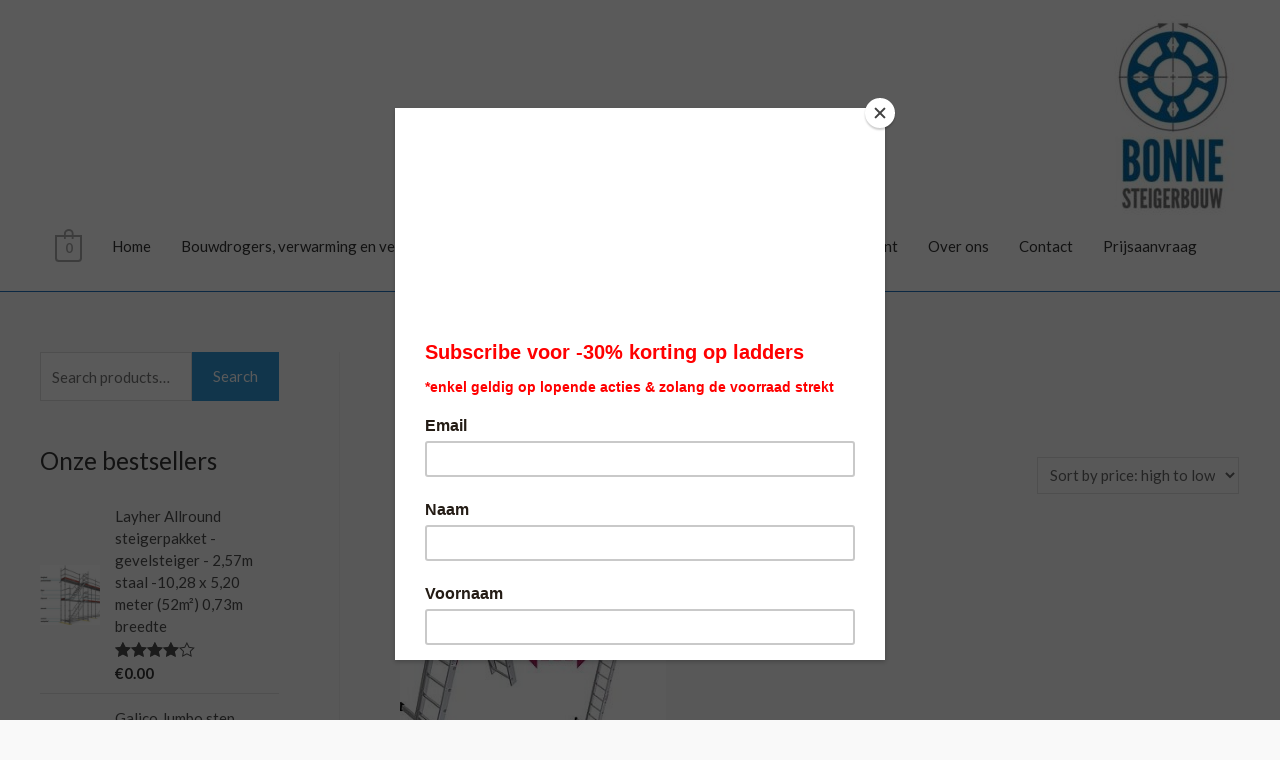

--- FILE ---
content_type: text/html; charset=UTF-8
request_url: https://www.bonnebouw.be/product-tag/stepladder/
body_size: 26819
content:
<!DOCTYPE html>
<html lang="nl-NL">
<head>
<meta charset="UTF-8">
<meta name="viewport" content="width=device-width, initial-scale=1">
<link rel="profile" href="https://gmpg.org/xfn/11">

<title>Stepladder &#8211; Bonne Bouw</title>
				<style type="text/css" id="ast-elementor-compatibility-css">
					.elementor-widget-heading .elementor-heading-title {
						margin: 0;
					}
				</style>
			<meta name='robots' content='max-image-preview:large' />
	<style>img:is([sizes="auto" i], [sizes^="auto," i]) { contain-intrinsic-size: 3000px 1500px }</style>
	<link rel='dns-prefetch' href='//fonts.googleapis.com' />
<link rel="alternate" type="application/rss+xml" title="Bonne Bouw &raquo; feed" href="https://www.bonnebouw.be/feed/" />
<link rel="alternate" type="application/rss+xml" title="Bonne Bouw &raquo; reacties feed" href="https://www.bonnebouw.be/comments/feed/" />
<link rel="alternate" type="application/rss+xml" title="Bonne Bouw &raquo; Stepladder Tag feed" href="https://www.bonnebouw.be/product-tag/stepladder/feed/" />
<script>
window._wpemojiSettings = {"baseUrl":"https:\/\/s.w.org\/images\/core\/emoji\/15.0.3\/72x72\/","ext":".png","svgUrl":"https:\/\/s.w.org\/images\/core\/emoji\/15.0.3\/svg\/","svgExt":".svg","source":{"concatemoji":"https:\/\/www.bonnebouw.be\/wp-includes\/js\/wp-emoji-release.min.js?ver=6.7.4"}};
/*! This file is auto-generated */
!function(i,n){var o,s,e;function c(e){try{var t={supportTests:e,timestamp:(new Date).valueOf()};sessionStorage.setItem(o,JSON.stringify(t))}catch(e){}}function p(e,t,n){e.clearRect(0,0,e.canvas.width,e.canvas.height),e.fillText(t,0,0);var t=new Uint32Array(e.getImageData(0,0,e.canvas.width,e.canvas.height).data),r=(e.clearRect(0,0,e.canvas.width,e.canvas.height),e.fillText(n,0,0),new Uint32Array(e.getImageData(0,0,e.canvas.width,e.canvas.height).data));return t.every(function(e,t){return e===r[t]})}function u(e,t,n){switch(t){case"flag":return n(e,"\ud83c\udff3\ufe0f\u200d\u26a7\ufe0f","\ud83c\udff3\ufe0f\u200b\u26a7\ufe0f")?!1:!n(e,"\ud83c\uddfa\ud83c\uddf3","\ud83c\uddfa\u200b\ud83c\uddf3")&&!n(e,"\ud83c\udff4\udb40\udc67\udb40\udc62\udb40\udc65\udb40\udc6e\udb40\udc67\udb40\udc7f","\ud83c\udff4\u200b\udb40\udc67\u200b\udb40\udc62\u200b\udb40\udc65\u200b\udb40\udc6e\u200b\udb40\udc67\u200b\udb40\udc7f");case"emoji":return!n(e,"\ud83d\udc26\u200d\u2b1b","\ud83d\udc26\u200b\u2b1b")}return!1}function f(e,t,n){var r="undefined"!=typeof WorkerGlobalScope&&self instanceof WorkerGlobalScope?new OffscreenCanvas(300,150):i.createElement("canvas"),a=r.getContext("2d",{willReadFrequently:!0}),o=(a.textBaseline="top",a.font="600 32px Arial",{});return e.forEach(function(e){o[e]=t(a,e,n)}),o}function t(e){var t=i.createElement("script");t.src=e,t.defer=!0,i.head.appendChild(t)}"undefined"!=typeof Promise&&(o="wpEmojiSettingsSupports",s=["flag","emoji"],n.supports={everything:!0,everythingExceptFlag:!0},e=new Promise(function(e){i.addEventListener("DOMContentLoaded",e,{once:!0})}),new Promise(function(t){var n=function(){try{var e=JSON.parse(sessionStorage.getItem(o));if("object"==typeof e&&"number"==typeof e.timestamp&&(new Date).valueOf()<e.timestamp+604800&&"object"==typeof e.supportTests)return e.supportTests}catch(e){}return null}();if(!n){if("undefined"!=typeof Worker&&"undefined"!=typeof OffscreenCanvas&&"undefined"!=typeof URL&&URL.createObjectURL&&"undefined"!=typeof Blob)try{var e="postMessage("+f.toString()+"("+[JSON.stringify(s),u.toString(),p.toString()].join(",")+"));",r=new Blob([e],{type:"text/javascript"}),a=new Worker(URL.createObjectURL(r),{name:"wpTestEmojiSupports"});return void(a.onmessage=function(e){c(n=e.data),a.terminate(),t(n)})}catch(e){}c(n=f(s,u,p))}t(n)}).then(function(e){for(var t in e)n.supports[t]=e[t],n.supports.everything=n.supports.everything&&n.supports[t],"flag"!==t&&(n.supports.everythingExceptFlag=n.supports.everythingExceptFlag&&n.supports[t]);n.supports.everythingExceptFlag=n.supports.everythingExceptFlag&&!n.supports.flag,n.DOMReady=!1,n.readyCallback=function(){n.DOMReady=!0}}).then(function(){return e}).then(function(){var e;n.supports.everything||(n.readyCallback(),(e=n.source||{}).concatemoji?t(e.concatemoji):e.wpemoji&&e.twemoji&&(t(e.twemoji),t(e.wpemoji)))}))}((window,document),window._wpemojiSettings);
</script>
<link rel='stylesheet' id='astra-theme-css-css' href='https://www.bonnebouw.be/wp-content/themes/astra/assets/css/minified/style.min.css?ver=2.4.5' media='all' />
<style id='astra-theme-css-inline-css'>
html{font-size:93.75%;}a,.page-title{color:#4e4e4e;}a:hover,a:focus{color:#0084d6;}body,button,input,select,textarea,.ast-button,.ast-custom-button{font-family:'Lato',sans-serif;font-weight:400;font-size:15px;font-size:1rem;}blockquote{color:#000000;}h1,.entry-content h1,.entry-content h1 a,h2,.entry-content h2,.entry-content h2 a,h3,.entry-content h3,.entry-content h3 a,h4,.entry-content h4,.entry-content h4 a,h5,.entry-content h5,.entry-content h5 a,h6,.entry-content h6,.entry-content h6 a,.site-title,.site-title a{font-family:'Lato',sans-serif;font-weight:700;}.site-title{font-size:35px;font-size:2.3333333333333rem;}header .site-logo-img .custom-logo-link img{max-width:134px;}.astra-logo-svg{width:134px;}.ast-archive-description .ast-archive-title{font-size:40px;font-size:2.6666666666667rem;}.site-header .site-description{font-size:15px;font-size:1rem;}.entry-title{font-size:30px;font-size:2rem;}.comment-reply-title{font-size:24px;font-size:1.6rem;}.ast-comment-list #cancel-comment-reply-link{font-size:15px;font-size:1rem;}h1,.entry-content h1,.entry-content h1 a{font-size:48px;font-size:3.2rem;font-family:'Lato',sans-serif;}h2,.entry-content h2,.entry-content h2 a{font-size:42px;font-size:2.8rem;font-family:'Lato',sans-serif;}h3,.entry-content h3,.entry-content h3 a{font-size:30px;font-size:2rem;font-family:'Lato',sans-serif;}h4,.entry-content h4,.entry-content h4 a{font-size:20px;font-size:1.3333333333333rem;}h5,.entry-content h5,.entry-content h5 a{font-size:18px;font-size:1.2rem;}h6,.entry-content h6,.entry-content h6 a{font-size:15px;font-size:1rem;}.ast-single-post .entry-title,.page-title{font-size:30px;font-size:2rem;}#secondary,#secondary button,#secondary input,#secondary select,#secondary textarea{font-size:15px;font-size:1rem;}::selection{background-color:#54595f;color:#ffffff;}body,h1,.entry-title a,.entry-content h1,.entry-content h1 a,h2,.entry-content h2,.entry-content h2 a,h3,.entry-content h3,.entry-content h3 a,h4,.entry-content h4,.entry-content h4 a,h5,.entry-content h5,.entry-content h5 a,h6,.entry-content h6,.entry-content h6 a{color:#333333;}.tagcloud a:hover,.tagcloud a:focus,.tagcloud a.current-item{color:#ffffff;border-color:#4e4e4e;background-color:#4e4e4e;}.main-header-menu a,.ast-header-custom-item a{color:#333333;}.main-header-menu li:hover > a,.main-header-menu li:hover > .ast-menu-toggle,.main-header-menu .ast-masthead-custom-menu-items a:hover,.main-header-menu li.focus > a,.main-header-menu li.focus > .ast-menu-toggle,.main-header-menu .current-menu-item > a,.main-header-menu .current-menu-ancestor > a,.main-header-menu .current_page_item > a,.main-header-menu .current-menu-item > .ast-menu-toggle,.main-header-menu .current-menu-ancestor > .ast-menu-toggle,.main-header-menu .current_page_item > .ast-menu-toggle{color:#4e4e4e;}input:focus,input[type="text"]:focus,input[type="email"]:focus,input[type="url"]:focus,input[type="password"]:focus,input[type="reset"]:focus,input[type="search"]:focus,textarea:focus{border-color:#4e4e4e;}input[type="radio"]:checked,input[type=reset],input[type="checkbox"]:checked,input[type="checkbox"]:hover:checked,input[type="checkbox"]:focus:checked,input[type=range]::-webkit-slider-thumb{border-color:#4e4e4e;background-color:#4e4e4e;box-shadow:none;}.site-footer a:hover + .post-count,.site-footer a:focus + .post-count{background:#4e4e4e;border-color:#4e4e4e;}.ast-small-footer{color:#000000;}.ast-small-footer > .ast-footer-overlay{background-color:#ffffff;}.ast-small-footer a{color:#434343;}.ast-small-footer a:hover{color:#3197d6;}.footer-adv .footer-adv-overlay{border-top-style:solid;border-top-color:#7a7a7a;}.footer-adv .widget-title,.footer-adv .widget-title a{color:#000000;}.footer-adv{color:#434343;}.footer-adv a{color:#434343;}.footer-adv .tagcloud a:hover,.footer-adv .tagcloud a.current-item{border-color:#434343;background-color:#434343;}.footer-adv a:hover,.footer-adv .no-widget-text a:hover,.footer-adv a:focus,.footer-adv .no-widget-text a:focus{color:#3197d6;}.footer-adv .calendar_wrap #today,.footer-adv a:hover + .post-count{background-color:#434343;}.footer-adv-overlay{background-color:#ffffff;}.ast-comment-meta{line-height:1.666666667;font-size:12px;font-size:0.8rem;}.single .nav-links .nav-previous,.single .nav-links .nav-next,.single .ast-author-details .author-title,.ast-comment-meta{color:#4e4e4e;}.entry-meta,.entry-meta *{line-height:1.45;color:#4e4e4e;}.entry-meta a:hover,.entry-meta a:hover *,.entry-meta a:focus,.entry-meta a:focus *{color:#0084d6;}.ast-404-layout-1 .ast-404-text{font-size:200px;font-size:13.333333333333rem;}.widget-title{font-size:21px;font-size:1.4rem;color:#333333;}#cat option,.secondary .calendar_wrap thead a,.secondary .calendar_wrap thead a:visited{color:#4e4e4e;}.secondary .calendar_wrap #today,.ast-progress-val span{background:#4e4e4e;}.secondary a:hover + .post-count,.secondary a:focus + .post-count{background:#4e4e4e;border-color:#4e4e4e;}.calendar_wrap #today > a{color:#ffffff;}.ast-pagination a,.page-links .page-link,.single .post-navigation a{color:#4e4e4e;}.ast-pagination a:hover,.ast-pagination a:focus,.ast-pagination > span:hover:not(.dots),.ast-pagination > span.current,.page-links > .page-link,.page-links .page-link:hover,.post-navigation a:hover{color:#0084d6;}.ast-header-break-point .ast-mobile-menu-buttons-minimal.menu-toggle{background:transparent;color:#3197d6;}.ast-header-break-point .ast-mobile-menu-buttons-outline.menu-toggle{background:transparent;border:1px solid #3197d6;color:#3197d6;}.ast-header-break-point .ast-mobile-menu-buttons-fill.menu-toggle{background:#3197d6;color:#ffffff;}.ast-header-break-point .main-header-bar .ast-button-wrap .menu-toggle{border-radius:0px;}@media (max-width:782px){.entry-content .wp-block-columns .wp-block-column{margin-left:0px;}}@media (max-width:768px){#secondary.secondary{padding-top:0;}.ast-separate-container .ast-article-post,.ast-separate-container .ast-article-single{padding:1.5em 2.14em;}.ast-separate-container #primary,.ast-separate-container #secondary{padding:1.5em 0;}.ast-separate-container.ast-right-sidebar #secondary{padding-left:1em;padding-right:1em;}.ast-separate-container.ast-two-container #secondary{padding-left:0;padding-right:0;}.ast-page-builder-template .entry-header #secondary{margin-top:1.5em;}.ast-page-builder-template #secondary{margin-top:1.5em;}#primary,#secondary{padding:1.5em 0;margin:0;}.ast-left-sidebar #content > .ast-container{display:flex;flex-direction:column-reverse;width:100%;}.ast-author-box img.avatar{margin:20px 0 0 0;}.ast-pagination{padding-top:1.5em;text-align:center;}.ast-pagination .next.page-numbers{display:inherit;float:none;}}@media (max-width:768px){.ast-page-builder-template.ast-left-sidebar #secondary{padding-right:20px;}.ast-page-builder-template.ast-right-sidebar #secondary{padding-left:20px;}.ast-right-sidebar #primary{padding-right:0;}.ast-right-sidebar #secondary{padding-left:0;}.ast-left-sidebar #primary{padding-left:0;}.ast-left-sidebar #secondary{padding-right:0;}.ast-pagination .prev.page-numbers{padding-left:.5em;}.ast-pagination .next.page-numbers{padding-right:.5em;}}@media (min-width:769px){.ast-separate-container.ast-right-sidebar #primary,.ast-separate-container.ast-left-sidebar #primary{border:0;}.ast-separate-container.ast-right-sidebar #secondary,.ast-separate-container.ast-left-sidebar #secondary{border:0;margin-left:auto;margin-right:auto;}.ast-separate-container.ast-two-container #secondary .widget:last-child{margin-bottom:0;}.ast-separate-container .ast-comment-list li .comment-respond{padding-left:2.66666em;padding-right:2.66666em;}.ast-author-box{-js-display:flex;display:flex;}.ast-author-bio{flex:1;}.error404.ast-separate-container #primary,.search-no-results.ast-separate-container #primary{margin-bottom:4em;}}@media (min-width:769px){.ast-right-sidebar #primary{border-right:1px solid #eee;}.ast-right-sidebar #secondary{border-left:1px solid #eee;margin-left:-1px;}.ast-left-sidebar #primary{border-left:1px solid #eee;}.ast-left-sidebar #secondary{border-right:1px solid #eee;margin-right:-1px;}.ast-separate-container.ast-two-container.ast-right-sidebar #secondary{padding-left:30px;padding-right:0;}.ast-separate-container.ast-two-container.ast-left-sidebar #secondary{padding-right:30px;padding-left:0;}}.menu-toggle,button,.ast-button,.ast-custom-button,.button,input#submit,input[type="button"],input[type="submit"],input[type="reset"]{color:#ffffff;border-color:#3197d6;background-color:#3197d6;border-radius:0px;padding-top:10px;padding-right:20px;padding-bottom:10px;padding-left:20px;font-family:inherit;font-weight:inherit;}button:focus,.menu-toggle:hover,button:hover,.ast-button:hover,.button:hover,input[type=reset]:hover,input[type=reset]:focus,input#submit:hover,input#submit:focus,input[type="button"]:hover,input[type="button"]:focus,input[type="submit"]:hover,input[type="submit"]:focus{color:#ffffff;background-color:#0084d6;border-color:#0084d6;}@media (min-width:768px){.ast-container{max-width:100%;}}@media (min-width:544px){.ast-container{max-width:100%;}}@media (max-width:544px){.ast-separate-container .ast-article-post,.ast-separate-container .ast-article-single{padding:1.5em 1em;}.ast-separate-container #content .ast-container{padding-left:0.54em;padding-right:0.54em;}.ast-separate-container #secondary{padding-top:0;}.ast-separate-container.ast-two-container #secondary .widget{margin-bottom:1.5em;padding-left:1em;padding-right:1em;}.ast-separate-container .comments-count-wrapper{padding:1.5em 1em;}.ast-separate-container .ast-comment-list li.depth-1{padding:1.5em 1em;margin-bottom:1.5em;}.ast-separate-container .ast-comment-list .bypostauthor{padding:.5em;}.ast-separate-container .ast-archive-description{padding:1.5em 1em;}.ast-search-menu-icon.ast-dropdown-active .search-field{width:170px;}}@media (max-width:544px){.ast-comment-list .children{margin-left:0.66666em;}.ast-separate-container .ast-comment-list .bypostauthor li{padding:0 0 0 .5em;}}@media (max-width:768px){.ast-mobile-header-stack .main-header-bar .ast-search-menu-icon{display:inline-block;}.ast-header-break-point.ast-header-custom-item-outside .ast-mobile-header-stack .main-header-bar .ast-search-icon{margin:0;}.ast-comment-avatar-wrap img{max-width:2.5em;}.comments-area{margin-top:1.5em;}.ast-separate-container .comments-count-wrapper{padding:2em 2.14em;}.ast-separate-container .ast-comment-list li.depth-1{padding:1.5em 2.14em;}.ast-separate-container .comment-respond{padding:2em 2.14em;}}@media (max-width:768px){.ast-header-break-point .main-header-bar .ast-search-menu-icon.slide-search .search-form{right:0;}.ast-header-break-point .ast-mobile-header-stack .main-header-bar .ast-search-menu-icon.slide-search .search-form{right:-1em;}.ast-comment-avatar-wrap{margin-right:0.5em;}}@media (max-width:544px){.ast-separate-container .comment-respond{padding:1.5em 1em;}}.footer-adv .tagcloud a:hover,.footer-adv .tagcloud a.current-item{color:#ffffff;}.footer-adv .calendar_wrap #today{color:#ffffff;}@media (min-width:545px){.ast-page-builder-template .comments-area,.single.ast-page-builder-template .entry-header,.single.ast-page-builder-template .post-navigation{max-width:1240px;margin-left:auto;margin-right:auto;}}body,.ast-separate-container{background-color:#f9f9f9;background-image:none;}@media (max-width:768px){.ast-archive-description .ast-archive-title{font-size:40px;}.entry-title{font-size:30px;}h1,.entry-content h1,.entry-content h1 a{font-size:30px;}h2,.entry-content h2,.entry-content h2 a{font-size:25px;}h3,.entry-content h3,.entry-content h3 a{font-size:20px;}.ast-single-post .entry-title,.page-title{font-size:30px;}#masthead .site-logo-img .custom-logo-link img{max-width:120px;}.astra-logo-svg{width:120px;}.ast-header-break-point .site-logo-img .custom-mobile-logo-link img{max-width:120px;}}@media (max-width:544px){.ast-archive-description .ast-archive-title{font-size:40px;}.entry-title{font-size:30px;}h1,.entry-content h1,.entry-content h1 a{font-size:30px;}h2,.entry-content h2,.entry-content h2 a{font-size:25px;}h3,.entry-content h3,.entry-content h3 a{font-size:20px;}.ast-single-post .entry-title,.page-title{font-size:30px;}.ast-header-break-point .site-branding img,.ast-header-break-point #masthead .site-logo-img .custom-logo-link img{max-width:120px;}.astra-logo-svg{width:120px;}.ast-header-break-point .site-logo-img .custom-mobile-logo-link img{max-width:120px;}}@media (max-width:768px){html{font-size:85.5%;}}@media (max-width:544px){html{font-size:85.5%;}}@media (min-width:769px){.ast-container{max-width:1240px;}}@font-face {font-family: "Astra";src: url(https://www.bonnebouw.be/wp-content/themes/astra/assets/fonts/astra.woff) format("woff"),url(https://www.bonnebouw.be/wp-content/themes/astra/assets/fonts/astra.ttf) format("truetype"),url(https://www.bonnebouw.be/wp-content/themes/astra/assets/fonts/astra.svg#astra) format("svg");font-weight: normal;font-style: normal;font-display: fallback;}@media (max-width:921px) {.main-header-bar .main-header-bar-navigation{display:none;}}.ast-desktop .main-header-menu.submenu-with-border .sub-menu,.ast-desktop .main-header-menu.submenu-with-border .children,.ast-desktop .main-header-menu.submenu-with-border .astra-full-megamenu-wrapper{border-color:#dddddd;}.ast-desktop .main-header-menu.submenu-with-border .sub-menu,.ast-desktop .main-header-menu.submenu-with-border .children{border-top-width:1px;border-right-width:1px;border-left-width:1px;border-bottom-width:1px;border-style:solid;}.ast-desktop .main-header-menu.submenu-with-border .sub-menu .sub-menu,.ast-desktop .main-header-menu.submenu-with-border .children .children{top:-1px;}.ast-desktop .main-header-menu.submenu-with-border .sub-menu a,.ast-desktop .main-header-menu.submenu-with-border .children a{border-bottom-width:1px;border-style:solid;border-color:#eaeaea;}@media (min-width:769px){.main-header-menu .sub-menu li.ast-left-align-sub-menu:hover > ul,.main-header-menu .sub-menu li.ast-left-align-sub-menu.focus > ul{margin-left:-2px;}}.ast-small-footer{border-top-style:solid;border-top-width:1px;border-top-color:rgba(122,122,122,0.13);}@media (max-width:920px){.ast-404-layout-1 .ast-404-text{font-size:100px;font-size:6.6666666666667rem;}}.ast-breadcrumbs .trail-browse,.ast-breadcrumbs .trail-items,.ast-breadcrumbs .trail-items li{display:inline-block;margin:0;padding:0;border:none;background:inherit;text-indent:0;}.ast-breadcrumbs .trail-browse{font-size:inherit;font-style:inherit;font-weight:inherit;color:inherit;}.ast-breadcrumbs .trail-items{list-style:none;}.trail-items li::after{padding:0 0.3em;content:"\00bb";}.trail-items li:last-of-type::after{display:none;}.ast-header-break-point .main-header-bar{border-bottom-width:1px;border-bottom-color:#1e73be;}@media (min-width:769px){.main-header-bar{border-bottom-width:1px;border-bottom-color:#1e73be;}}@media (min-width:769px){#primary{width:75%;}#secondary{width:25%;}}.ast-flex{-webkit-align-content:center;-ms-flex-line-pack:center;align-content:center;-webkit-box-align:center;-webkit-align-items:center;-moz-box-align:center;-ms-flex-align:center;align-items:center;}.main-header-bar{padding:1em 0;}.ast-site-identity{padding:0;}.header-main-layout-1 .ast-flex.main-header-container, .header-main-layout-3 .ast-flex.main-header-container{-webkit-align-content:center;-ms-flex-line-pack:center;align-content:center;-webkit-box-align:center;-webkit-align-items:center;-moz-box-align:center;-ms-flex-align:center;align-items:center;}.header-main-layout-1 .ast-flex.main-header-container, .header-main-layout-3 .ast-flex.main-header-container{-webkit-align-content:center;-ms-flex-line-pack:center;align-content:center;-webkit-box-align:center;-webkit-align-items:center;-moz-box-align:center;-ms-flex-align:center;align-items:center;}

			.page-template-builder-fullwidth-std #content .ast-container {
				max-width: 100%;
				padding: 0;
				margin: 0;
			}
		
</style>
<link rel='stylesheet' id='astra-google-fonts-css' href='//fonts.googleapis.com/css?family=Lato%3A400%2C700%2C600&#038;display=fallback&#038;ver=2.4.5' media='all' />
<link rel='stylesheet' id='astra-menu-animation-css' href='https://www.bonnebouw.be/wp-content/themes/astra/assets/css/minified/menu-animation.min.css?ver=2.4.5' media='all' />
<link rel='stylesheet' id='hfe-widgets-style-css' href='https://www.bonnebouw.be/wp-content/plugins/header-footer-elementor/inc/widgets-css/frontend.css?ver=2.2.3' media='all' />
<style id='wp-emoji-styles-inline-css'>

	img.wp-smiley, img.emoji {
		display: inline !important;
		border: none !important;
		box-shadow: none !important;
		height: 1em !important;
		width: 1em !important;
		margin: 0 0.07em !important;
		vertical-align: -0.1em !important;
		background: none !important;
		padding: 0 !important;
	}
</style>
<link rel='stylesheet' id='wp-block-library-css' href='https://www.bonnebouw.be/wp-includes/css/dist/block-library/style.min.css?ver=6.7.4' media='all' />
<link rel='stylesheet' id='wc-blocks-vendors-style-css' href='https://www.bonnebouw.be/wp-content/plugins/woocommerce/packages/woocommerce-blocks/build/wc-blocks-vendors-style.css?ver=10.2.3' media='all' />
<link rel='stylesheet' id='wc-blocks-style-css' href='https://www.bonnebouw.be/wp-content/plugins/woocommerce/packages/woocommerce-blocks/build/wc-blocks-style.css?ver=10.2.3' media='all' />
<link rel='stylesheet' id='woolentor-block-common-css' href='https://www.bonnebouw.be/wp-content/plugins/woolentor-addons/woolentor-blocks/assets/css/common-style.css?ver=3.1.1' media='all' />
<link rel='stylesheet' id='woolentor-block-default-css' href='https://www.bonnebouw.be/wp-content/plugins/woolentor-addons/woolentor-blocks/assets/css/style-index.css?ver=3.1.1' media='all' />
<style id='classic-theme-styles-inline-css'>
/*! This file is auto-generated */
.wp-block-button__link{color:#fff;background-color:#32373c;border-radius:9999px;box-shadow:none;text-decoration:none;padding:calc(.667em + 2px) calc(1.333em + 2px);font-size:1.125em}.wp-block-file__button{background:#32373c;color:#fff;text-decoration:none}
</style>
<style id='global-styles-inline-css'>
:root{--wp--preset--aspect-ratio--square: 1;--wp--preset--aspect-ratio--4-3: 4/3;--wp--preset--aspect-ratio--3-4: 3/4;--wp--preset--aspect-ratio--3-2: 3/2;--wp--preset--aspect-ratio--2-3: 2/3;--wp--preset--aspect-ratio--16-9: 16/9;--wp--preset--aspect-ratio--9-16: 9/16;--wp--preset--color--black: #000000;--wp--preset--color--cyan-bluish-gray: #abb8c3;--wp--preset--color--white: #ffffff;--wp--preset--color--pale-pink: #f78da7;--wp--preset--color--vivid-red: #cf2e2e;--wp--preset--color--luminous-vivid-orange: #ff6900;--wp--preset--color--luminous-vivid-amber: #fcb900;--wp--preset--color--light-green-cyan: #7bdcb5;--wp--preset--color--vivid-green-cyan: #00d084;--wp--preset--color--pale-cyan-blue: #8ed1fc;--wp--preset--color--vivid-cyan-blue: #0693e3;--wp--preset--color--vivid-purple: #9b51e0;--wp--preset--gradient--vivid-cyan-blue-to-vivid-purple: linear-gradient(135deg,rgba(6,147,227,1) 0%,rgb(155,81,224) 100%);--wp--preset--gradient--light-green-cyan-to-vivid-green-cyan: linear-gradient(135deg,rgb(122,220,180) 0%,rgb(0,208,130) 100%);--wp--preset--gradient--luminous-vivid-amber-to-luminous-vivid-orange: linear-gradient(135deg,rgba(252,185,0,1) 0%,rgba(255,105,0,1) 100%);--wp--preset--gradient--luminous-vivid-orange-to-vivid-red: linear-gradient(135deg,rgba(255,105,0,1) 0%,rgb(207,46,46) 100%);--wp--preset--gradient--very-light-gray-to-cyan-bluish-gray: linear-gradient(135deg,rgb(238,238,238) 0%,rgb(169,184,195) 100%);--wp--preset--gradient--cool-to-warm-spectrum: linear-gradient(135deg,rgb(74,234,220) 0%,rgb(151,120,209) 20%,rgb(207,42,186) 40%,rgb(238,44,130) 60%,rgb(251,105,98) 80%,rgb(254,248,76) 100%);--wp--preset--gradient--blush-light-purple: linear-gradient(135deg,rgb(255,206,236) 0%,rgb(152,150,240) 100%);--wp--preset--gradient--blush-bordeaux: linear-gradient(135deg,rgb(254,205,165) 0%,rgb(254,45,45) 50%,rgb(107,0,62) 100%);--wp--preset--gradient--luminous-dusk: linear-gradient(135deg,rgb(255,203,112) 0%,rgb(199,81,192) 50%,rgb(65,88,208) 100%);--wp--preset--gradient--pale-ocean: linear-gradient(135deg,rgb(255,245,203) 0%,rgb(182,227,212) 50%,rgb(51,167,181) 100%);--wp--preset--gradient--electric-grass: linear-gradient(135deg,rgb(202,248,128) 0%,rgb(113,206,126) 100%);--wp--preset--gradient--midnight: linear-gradient(135deg,rgb(2,3,129) 0%,rgb(40,116,252) 100%);--wp--preset--font-size--small: 13px;--wp--preset--font-size--medium: 20px;--wp--preset--font-size--large: 36px;--wp--preset--font-size--x-large: 42px;--wp--preset--spacing--20: 0.44rem;--wp--preset--spacing--30: 0.67rem;--wp--preset--spacing--40: 1rem;--wp--preset--spacing--50: 1.5rem;--wp--preset--spacing--60: 2.25rem;--wp--preset--spacing--70: 3.38rem;--wp--preset--spacing--80: 5.06rem;--wp--preset--shadow--natural: 6px 6px 9px rgba(0, 0, 0, 0.2);--wp--preset--shadow--deep: 12px 12px 50px rgba(0, 0, 0, 0.4);--wp--preset--shadow--sharp: 6px 6px 0px rgba(0, 0, 0, 0.2);--wp--preset--shadow--outlined: 6px 6px 0px -3px rgba(255, 255, 255, 1), 6px 6px rgba(0, 0, 0, 1);--wp--preset--shadow--crisp: 6px 6px 0px rgba(0, 0, 0, 1);}:where(.is-layout-flex){gap: 0.5em;}:where(.is-layout-grid){gap: 0.5em;}body .is-layout-flex{display: flex;}.is-layout-flex{flex-wrap: wrap;align-items: center;}.is-layout-flex > :is(*, div){margin: 0;}body .is-layout-grid{display: grid;}.is-layout-grid > :is(*, div){margin: 0;}:where(.wp-block-columns.is-layout-flex){gap: 2em;}:where(.wp-block-columns.is-layout-grid){gap: 2em;}:where(.wp-block-post-template.is-layout-flex){gap: 1.25em;}:where(.wp-block-post-template.is-layout-grid){gap: 1.25em;}.has-black-color{color: var(--wp--preset--color--black) !important;}.has-cyan-bluish-gray-color{color: var(--wp--preset--color--cyan-bluish-gray) !important;}.has-white-color{color: var(--wp--preset--color--white) !important;}.has-pale-pink-color{color: var(--wp--preset--color--pale-pink) !important;}.has-vivid-red-color{color: var(--wp--preset--color--vivid-red) !important;}.has-luminous-vivid-orange-color{color: var(--wp--preset--color--luminous-vivid-orange) !important;}.has-luminous-vivid-amber-color{color: var(--wp--preset--color--luminous-vivid-amber) !important;}.has-light-green-cyan-color{color: var(--wp--preset--color--light-green-cyan) !important;}.has-vivid-green-cyan-color{color: var(--wp--preset--color--vivid-green-cyan) !important;}.has-pale-cyan-blue-color{color: var(--wp--preset--color--pale-cyan-blue) !important;}.has-vivid-cyan-blue-color{color: var(--wp--preset--color--vivid-cyan-blue) !important;}.has-vivid-purple-color{color: var(--wp--preset--color--vivid-purple) !important;}.has-black-background-color{background-color: var(--wp--preset--color--black) !important;}.has-cyan-bluish-gray-background-color{background-color: var(--wp--preset--color--cyan-bluish-gray) !important;}.has-white-background-color{background-color: var(--wp--preset--color--white) !important;}.has-pale-pink-background-color{background-color: var(--wp--preset--color--pale-pink) !important;}.has-vivid-red-background-color{background-color: var(--wp--preset--color--vivid-red) !important;}.has-luminous-vivid-orange-background-color{background-color: var(--wp--preset--color--luminous-vivid-orange) !important;}.has-luminous-vivid-amber-background-color{background-color: var(--wp--preset--color--luminous-vivid-amber) !important;}.has-light-green-cyan-background-color{background-color: var(--wp--preset--color--light-green-cyan) !important;}.has-vivid-green-cyan-background-color{background-color: var(--wp--preset--color--vivid-green-cyan) !important;}.has-pale-cyan-blue-background-color{background-color: var(--wp--preset--color--pale-cyan-blue) !important;}.has-vivid-cyan-blue-background-color{background-color: var(--wp--preset--color--vivid-cyan-blue) !important;}.has-vivid-purple-background-color{background-color: var(--wp--preset--color--vivid-purple) !important;}.has-black-border-color{border-color: var(--wp--preset--color--black) !important;}.has-cyan-bluish-gray-border-color{border-color: var(--wp--preset--color--cyan-bluish-gray) !important;}.has-white-border-color{border-color: var(--wp--preset--color--white) !important;}.has-pale-pink-border-color{border-color: var(--wp--preset--color--pale-pink) !important;}.has-vivid-red-border-color{border-color: var(--wp--preset--color--vivid-red) !important;}.has-luminous-vivid-orange-border-color{border-color: var(--wp--preset--color--luminous-vivid-orange) !important;}.has-luminous-vivid-amber-border-color{border-color: var(--wp--preset--color--luminous-vivid-amber) !important;}.has-light-green-cyan-border-color{border-color: var(--wp--preset--color--light-green-cyan) !important;}.has-vivid-green-cyan-border-color{border-color: var(--wp--preset--color--vivid-green-cyan) !important;}.has-pale-cyan-blue-border-color{border-color: var(--wp--preset--color--pale-cyan-blue) !important;}.has-vivid-cyan-blue-border-color{border-color: var(--wp--preset--color--vivid-cyan-blue) !important;}.has-vivid-purple-border-color{border-color: var(--wp--preset--color--vivid-purple) !important;}.has-vivid-cyan-blue-to-vivid-purple-gradient-background{background: var(--wp--preset--gradient--vivid-cyan-blue-to-vivid-purple) !important;}.has-light-green-cyan-to-vivid-green-cyan-gradient-background{background: var(--wp--preset--gradient--light-green-cyan-to-vivid-green-cyan) !important;}.has-luminous-vivid-amber-to-luminous-vivid-orange-gradient-background{background: var(--wp--preset--gradient--luminous-vivid-amber-to-luminous-vivid-orange) !important;}.has-luminous-vivid-orange-to-vivid-red-gradient-background{background: var(--wp--preset--gradient--luminous-vivid-orange-to-vivid-red) !important;}.has-very-light-gray-to-cyan-bluish-gray-gradient-background{background: var(--wp--preset--gradient--very-light-gray-to-cyan-bluish-gray) !important;}.has-cool-to-warm-spectrum-gradient-background{background: var(--wp--preset--gradient--cool-to-warm-spectrum) !important;}.has-blush-light-purple-gradient-background{background: var(--wp--preset--gradient--blush-light-purple) !important;}.has-blush-bordeaux-gradient-background{background: var(--wp--preset--gradient--blush-bordeaux) !important;}.has-luminous-dusk-gradient-background{background: var(--wp--preset--gradient--luminous-dusk) !important;}.has-pale-ocean-gradient-background{background: var(--wp--preset--gradient--pale-ocean) !important;}.has-electric-grass-gradient-background{background: var(--wp--preset--gradient--electric-grass) !important;}.has-midnight-gradient-background{background: var(--wp--preset--gradient--midnight) !important;}.has-small-font-size{font-size: var(--wp--preset--font-size--small) !important;}.has-medium-font-size{font-size: var(--wp--preset--font-size--medium) !important;}.has-large-font-size{font-size: var(--wp--preset--font-size--large) !important;}.has-x-large-font-size{font-size: var(--wp--preset--font-size--x-large) !important;}
:where(.wp-block-post-template.is-layout-flex){gap: 1.25em;}:where(.wp-block-post-template.is-layout-grid){gap: 1.25em;}
:where(.wp-block-columns.is-layout-flex){gap: 2em;}:where(.wp-block-columns.is-layout-grid){gap: 2em;}
:root :where(.wp-block-pullquote){font-size: 1.5em;line-height: 1.6;}
</style>
<link rel='stylesheet' id='wcpa-frontend-css' href='https://www.bonnebouw.be/wp-content/plugins/woo-custom-product-addons/assets/css/frontend.min.css?ver=1.0.0' media='all' />
<link rel='stylesheet' id='woocommerce-layout-css' href='https://www.bonnebouw.be/wp-content/themes/astra/assets/css/minified/compatibility/woocommerce/woocommerce-layout.min.css?ver=2.4.5' media='all' />
<link rel='stylesheet' id='woocommerce-smallscreen-css' href='https://www.bonnebouw.be/wp-content/themes/astra/assets/css/minified/compatibility/woocommerce/woocommerce-smallscreen.min.css?ver=2.4.5' media='only screen and (max-width: 768px)' />
<link rel='stylesheet' id='woocommerce-general-css' href='https://www.bonnebouw.be/wp-content/themes/astra/assets/css/minified/compatibility/woocommerce/woocommerce.min.css?ver=2.4.5' media='all' />
<style id='woocommerce-general-inline-css'>
.woocommerce span.onsale, .wc-block-grid__product .wc-block-grid__product-onsale{background-color:#54595f;color:#ffffff;}.woocommerce a.button, .woocommerce button.button, .woocommerce .woocommerce-message a.button, .woocommerce #respond input#submit.alt, .woocommerce a.button.alt, .woocommerce button.button.alt, .woocommerce input.button.alt, .woocommerce input.button,.woocommerce input.button:disabled, .woocommerce input.button:disabled[disabled], .woocommerce input.button:disabled:hover, .woocommerce input.button:disabled[disabled]:hover, .woocommerce #respond input#submit, .woocommerce button.button.alt.disabled, .wc-block-grid__products .wc-block-grid__product .wp-block-button__link, .wc-block-grid__product-onsale{color:#ffffff;border-color:#3197d6;background-color:#3197d6;}.woocommerce a.button:hover, .woocommerce button.button:hover, .woocommerce .woocommerce-message a.button:hover,.woocommerce #respond input#submit:hover,.woocommerce #respond input#submit.alt:hover, .woocommerce a.button.alt:hover, .woocommerce button.button.alt:hover, .woocommerce input.button.alt:hover, .woocommerce input.button:hover, .woocommerce button.button.alt.disabled:hover, .wc-block-grid__products .wc-block-grid__product .wp-block-button__link:hover{color:#ffffff;border-color:#0084d6;background-color:#0084d6;}.woocommerce-message, .woocommerce-info{border-top-color:#4e4e4e;}.woocommerce-message::before,.woocommerce-info::before{color:#4e4e4e;}.woocommerce ul.products li.product .price, .woocommerce div.product p.price, .woocommerce div.product span.price, .widget_layered_nav_filters ul li.chosen a, .woocommerce-page ul.products li.product .ast-woo-product-category, .wc-layered-nav-rating a{color:#333333;}.woocommerce nav.woocommerce-pagination ul,.woocommerce nav.woocommerce-pagination ul li{border-color:#4e4e4e;}.woocommerce nav.woocommerce-pagination ul li a:focus, .woocommerce nav.woocommerce-pagination ul li a:hover, .woocommerce nav.woocommerce-pagination ul li span.current{background:#4e4e4e;color:#ffffff;}.woocommerce-MyAccount-navigation-link.is-active a{color:#0084d6;}.woocommerce .widget_price_filter .ui-slider .ui-slider-range, .woocommerce .widget_price_filter .ui-slider .ui-slider-handle{background-color:#4e4e4e;}.woocommerce a.button, .woocommerce button.button, .woocommerce .woocommerce-message a.button, .woocommerce #respond input#submit.alt, .woocommerce a.button.alt, .woocommerce button.button.alt, .woocommerce input.button.alt, .woocommerce input.button,.woocommerce-cart table.cart td.actions .button, .woocommerce form.checkout_coupon .button, .woocommerce #respond input#submit, .wc-block-grid__products .wc-block-grid__product .wp-block-button__link{border-radius:0px;padding-top:10px;padding-right:20px;padding-bottom:10px;padding-left:20px;}.woocommerce .star-rating, .woocommerce .comment-form-rating .stars a, .woocommerce .star-rating::before{color:#4e4e4e;}.woocommerce div.product .woocommerce-tabs ul.tabs li.active:before{background:#4e4e4e;}.ast-site-header-cart a{color:#333333;}.ast-site-header-cart a:focus, .ast-site-header-cart a:hover, .ast-site-header-cart .current-menu-item a{color:#4e4e4e;}.ast-cart-menu-wrap .count, .ast-cart-menu-wrap .count:after{border-color:#4e4e4e;color:#4e4e4e;}.ast-cart-menu-wrap:hover .count{color:#ffffff;background-color:#4e4e4e;}.ast-site-header-cart .widget_shopping_cart .total .woocommerce-Price-amount{color:#4e4e4e;}.woocommerce a.remove:hover, .ast-woocommerce-cart-menu .main-header-menu .woocommerce-custom-menu-item li:hover > a.remove:hover{color:#4e4e4e;border-color:#4e4e4e;background-color:#ffffff;}.ast-site-header-cart .widget_shopping_cart .buttons .button.checkout, .woocommerce .widget_shopping_cart .woocommerce-mini-cart__buttons .checkout.wc-forward{color:#ffffff;border-color:#0084d6;background-color:#0084d6;}.site-header .ast-site-header-cart-data .button.wc-forward, .site-header .ast-site-header-cart-data .button.wc-forward:hover{color:#ffffff;}.below-header-user-select .ast-site-header-cart .widget, .ast-above-header-section .ast-site-header-cart .widget a, .below-header-user-select .ast-site-header-cart .widget_shopping_cart a{color:#333333;}.below-header-user-select .ast-site-header-cart .widget_shopping_cart a:hover, .ast-above-header-section .ast-site-header-cart .widget_shopping_cart a:hover, .below-header-user-select .ast-site-header-cart .widget_shopping_cart a.remove:hover, .ast-above-header-section .ast-site-header-cart .widget_shopping_cart a.remove:hover{color:#4e4e4e;}@media (min-width:545px) and (max-width:768px){.woocommerce.tablet-columns-6 ul.products li.product, .woocommerce-page.tablet-columns-6 ul.products li.product{width:calc(16.66% - 16.66px);}.woocommerce.tablet-columns-5 ul.products li.product, .woocommerce-page.tablet-columns-5 ul.products li.product{width:calc(20% - 16px);}.woocommerce.tablet-columns-4 ul.products li.product, .woocommerce-page.tablet-columns-4 ul.products li.product{width:calc(25% - 15px);}.woocommerce.tablet-columns-3 ul.products li.product, .woocommerce-page.tablet-columns-3 ul.products li.product{width:calc(33.33% - 14px);}.woocommerce.tablet-columns-2 ul.products li.product, .woocommerce-page.tablet-columns-2 ul.products li.product{width:calc(50% - 10px);}.woocommerce.tablet-columns-1 ul.products li.product, .woocommerce-page.tablet-columns-1 ul.products li.product{width:100%;}.woocommerce div.product .related.products ul.products li.product{width:calc(33.33% - 14px);}}@media (min-width:545px) and (max-width:768px){.woocommerce[class*="columns-"].columns-3 > ul.products li.product, .woocommerce[class*="columns-"].columns-4 > ul.products li.product, .woocommerce[class*="columns-"].columns-5 > ul.products li.product, .woocommerce[class*="columns-"].columns-6 > ul.products li.product{width:calc(33.33% - 14px);margin-right:20px;}.woocommerce[class*="columns-"].columns-3 > ul.products li.product:nth-child(3n), .woocommerce[class*="columns-"].columns-4 > ul.products li.product:nth-child(3n), .woocommerce[class*="columns-"].columns-5 > ul.products li.product:nth-child(3n), .woocommerce[class*="columns-"].columns-6 > ul.products li.product:nth-child(3n){margin-right:0;clear:right;}.woocommerce[class*="columns-"].columns-3 > ul.products li.product:nth-child(3n+1), .woocommerce[class*="columns-"].columns-4 > ul.products li.product:nth-child(3n+1), .woocommerce[class*="columns-"].columns-5 > ul.products li.product:nth-child(3n+1), .woocommerce[class*="columns-"].columns-6 > ul.products li.product:nth-child(3n+1){clear:left;}.woocommerce[class*="columns-"] ul.products li.product:nth-child(n), .woocommerce-page[class*="columns-"] ul.products li.product:nth-child(n){margin-right:20px;clear:none;}.woocommerce.tablet-columns-2 ul.products li.product:nth-child(2n), .woocommerce-page.tablet-columns-2 ul.products li.product:nth-child(2n), .woocommerce.tablet-columns-3 ul.products li.product:nth-child(3n), .woocommerce-page.tablet-columns-3 ul.products li.product:nth-child(3n), .woocommerce.tablet-columns-4 ul.products li.product:nth-child(4n), .woocommerce-page.tablet-columns-4 ul.products li.product:nth-child(4n), .woocommerce.tablet-columns-5 ul.products li.product:nth-child(5n), .woocommerce-page.tablet-columns-5 ul.products li.product:nth-child(5n), .woocommerce.tablet-columns-6 ul.products li.product:nth-child(6n), .woocommerce-page.tablet-columns-6 ul.products li.product:nth-child(6n){margin-right:0;clear:right;}.woocommerce.tablet-columns-2 ul.products li.product:nth-child(2n+1), .woocommerce-page.tablet-columns-2 ul.products li.product:nth-child(2n+1), .woocommerce.tablet-columns-3 ul.products li.product:nth-child(3n+1), .woocommerce-page.tablet-columns-3 ul.products li.product:nth-child(3n+1), .woocommerce.tablet-columns-4 ul.products li.product:nth-child(4n+1), .woocommerce-page.tablet-columns-4 ul.products li.product:nth-child(4n+1), .woocommerce.tablet-columns-5 ul.products li.product:nth-child(5n+1), .woocommerce-page.tablet-columns-5 ul.products li.product:nth-child(5n+1), .woocommerce.tablet-columns-6 ul.products li.product:nth-child(6n+1), .woocommerce-page.tablet-columns-6 ul.products li.product:nth-child(6n+1){clear:left;}.woocommerce div.product .related.products ul.products li.product:nth-child(3n){margin-right:0;clear:right;}.woocommerce div.product .related.products ul.products li.product:nth-child(3n+1){clear:left;}}@media (min-width:769px){.woocommerce #reviews #comments{width:55%;float:left;}.woocommerce #reviews #review_form_wrapper{width:45%;float:right;padding-left:2em;}.woocommerce form.checkout_coupon{width:50%;}}@media (max-width:768px){.ast-header-break-point.ast-woocommerce-cart-menu .header-main-layout-1.ast-mobile-header-stack.ast-no-menu-items .ast-site-header-cart, .ast-header-break-point.ast-woocommerce-cart-menu .header-main-layout-3.ast-mobile-header-stack.ast-no-menu-items .ast-site-header-cart{padding-right:0;padding-left:0;}.ast-header-break-point.ast-woocommerce-cart-menu .header-main-layout-1.ast-mobile-header-stack .main-header-bar{text-align:center;}.ast-header-break-point.ast-woocommerce-cart-menu .header-main-layout-1.ast-mobile-header-stack .ast-site-header-cart, .ast-header-break-point.ast-woocommerce-cart-menu .header-main-layout-1.ast-mobile-header-stack .ast-mobile-menu-buttons{display:inline-block;}.ast-header-break-point.ast-woocommerce-cart-menu .header-main-layout-2.ast-mobile-header-inline .site-branding{flex:auto;}.ast-header-break-point.ast-woocommerce-cart-menu .header-main-layout-3.ast-mobile-header-stack .site-branding{flex:0 0 100%;}.ast-header-break-point.ast-woocommerce-cart-menu .header-main-layout-3.ast-mobile-header-stack .main-header-container{display:flex;justify-content:center;}.woocommerce-cart .woocommerce-shipping-calculator .button{width:100%;}.woocommerce div.product div.images, .woocommerce div.product div.summary, .woocommerce #content div.product div.images, .woocommerce #content div.product div.summary, .woocommerce-page div.product div.images, .woocommerce-page div.product div.summary, .woocommerce-page #content div.product div.images, .woocommerce-page #content div.product div.summary{float:none;width:100%;}.woocommerce-cart table.cart td.actions .ast-return-to-shop{display:block;text-align:center;margin-top:1em;}}@media (max-width:544px){.ast-separate-container .ast-woocommerce-container{padding:.54em 1em 1.33333em;}.woocommerce-message, .woocommerce-error, .woocommerce-info{display:flex;flex-wrap:wrap;}.woocommerce-message a.button, .woocommerce-error a.button, .woocommerce-info a.button{order:1;margin-top:.5em;}.woocommerce.mobile-columns-6 ul.products li.product, .woocommerce-page.mobile-columns-6 ul.products li.product{width:calc(16.66% - 16.66px);}.woocommerce.mobile-columns-5 ul.products li.product, .woocommerce-page.mobile-columns-5 ul.products li.product{width:calc(20% - 16px);}.woocommerce.mobile-columns-4 ul.products li.product, .woocommerce-page.mobile-columns-4 ul.products li.product{width:calc(25% - 15px);}.woocommerce.mobile-columns-3 ul.products li.product, .woocommerce-page.mobile-columns-3 ul.products li.product{width:calc(33.33% - 14px);}.woocommerce.mobile-columns-2 ul.products li.product, .woocommerce-page.mobile-columns-2 ul.products li.product{width:calc(50% - 10px);}.woocommerce.mobile-columns-1 ul.products li.product, .woocommerce-page.mobile-columns-1 ul.products li.product{width:100%;}.woocommerce .woocommerce-ordering, .woocommerce-page .woocommerce-ordering{float:none;margin-bottom:2em;width:100%;}.woocommerce ul.products a.button, .woocommerce-page ul.products a.button{padding:0.5em 0.75em;}.woocommerce div.product .related.products ul.products li.product{width:calc(50% - 10px);}.woocommerce table.cart td.actions .button, .woocommerce #content table.cart td.actions .button, .woocommerce-page table.cart td.actions .button, .woocommerce-page #content table.cart td.actions .button{padding-left:1em;padding-right:1em;}.woocommerce #content table.cart .button, .woocommerce-page #content table.cart .button{width:100%;}.woocommerce #content table.cart .product-thumbnail, .woocommerce-page #content table.cart .product-thumbnail{display:block;text-align:center !important;}.woocommerce #content table.cart .product-thumbnail::before, .woocommerce-page #content table.cart .product-thumbnail::before{display:none;}.woocommerce #content table.cart td.actions .coupon, .woocommerce-page #content table.cart td.actions .coupon{float:none;}.woocommerce #content table.cart td.actions .coupon .button, .woocommerce-page #content table.cart td.actions .coupon .button{flex:1;}.woocommerce #content div.product .woocommerce-tabs ul.tabs li a, .woocommerce-page #content div.product .woocommerce-tabs ul.tabs li a{display:block;}}@media (max-width:544px){.woocommerce[class*="columns-"].columns-3 > ul.products li.product, .woocommerce[class*="columns-"].columns-4 > ul.products li.product, .woocommerce[class*="columns-"].columns-5 > ul.products li.product, .woocommerce[class*="columns-"].columns-6 > ul.products li.product{width:calc(50% - 10px);margin-right:20px;}.woocommerce-page[class*=columns-] ul.products li.product:nth-child(n), .woocommerce[class*=columns-] ul.products li.product:nth-child(n){margin-right:20px;clear:none;}.woocommerce-page[class*=columns-].columns-3>ul.products li.product:nth-child(2n), .woocommerce-page[class*=columns-].columns-4>ul.products li.product:nth-child(2n), .woocommerce-page[class*=columns-].columns-5>ul.products li.product:nth-child(2n), .woocommerce-page[class*=columns-].columns-6>ul.products li.product:nth-child(2n), .woocommerce[class*=columns-].columns-3>ul.products li.product:nth-child(2n), .woocommerce[class*=columns-].columns-4>ul.products li.product:nth-child(2n), .woocommerce[class*=columns-].columns-5>ul.products li.product:nth-child(2n), .woocommerce[class*=columns-].columns-6>ul.products li.product:nth-child(2n){margin-right:0;clear:right;}.woocommerce[class*="columns-"].columns-3 > ul.products li.product:nth-child(2n+1), .woocommerce[class*="columns-"].columns-4 > ul.products li.product:nth-child(2n+1), .woocommerce[class*="columns-"].columns-5 > ul.products li.product:nth-child(2n+1), .woocommerce[class*="columns-"].columns-6 > ul.products li.product:nth-child(2n+1){clear:left;}.woocommerce[class*="columns-"] ul.products li.product:nth-child(n), .woocommerce-page[class*="columns-"] ul.products li.product:nth-child(n){margin-right:20px;clear:none;}.woocommerce.mobile-columns-6 ul.products li.product:nth-child(6n), .woocommerce-page.mobile-columns-6 ul.products li.product:nth-child(6n), .woocommerce.mobile-columns-5 ul.products li.product:nth-child(5n), .woocommerce-page.mobile-columns-5 ul.products li.product:nth-child(5n), .woocommerce.mobile-columns-4 ul.products li.product:nth-child(4n), .woocommerce-page.mobile-columns-4 ul.products li.product:nth-child(4n), .woocommerce.mobile-columns-3 ul.products li.product:nth-child(3n), .woocommerce-page.mobile-columns-3 ul.products li.product:nth-child(3n), .woocommerce.mobile-columns-2 ul.products li.product:nth-child(2n), .woocommerce-page.mobile-columns-2 ul.products li.product:nth-child(2n), .woocommerce div.product .related.products ul.products li.product:nth-child(2n){margin-right:0;clear:right;}.woocommerce.mobile-columns-6 ul.products li.product:nth-child(6n+1), .woocommerce-page.mobile-columns-6 ul.products li.product:nth-child(6n+1), .woocommerce.mobile-columns-5 ul.products li.product:nth-child(5n+1), .woocommerce-page.mobile-columns-5 ul.products li.product:nth-child(5n+1), .woocommerce.mobile-columns-4 ul.products li.product:nth-child(4n+1), .woocommerce-page.mobile-columns-4 ul.products li.product:nth-child(4n+1), .woocommerce.mobile-columns-3 ul.products li.product:nth-child(3n+1), .woocommerce-page.mobile-columns-3 ul.products li.product:nth-child(3n+1), .woocommerce.mobile-columns-2 ul.products li.product:nth-child(2n+1), .woocommerce-page.mobile-columns-2 ul.products li.product:nth-child(2n+1), .woocommerce div.product .related.products ul.products li.product:nth-child(2n+1){clear:left;}.woocommerce ul.products a.button.loading::after, .woocommerce-page ul.products a.button.loading::after{display:inline-block;margin-left:5px;position:initial;}.woocommerce.mobile-columns-1 ul.products li.product:nth-child(n), .woocommerce-page.mobile-columns-1 ul.products li.product:nth-child(n){margin-right:0;}.woocommerce #content div.product .woocommerce-tabs ul.tabs li, .woocommerce-page #content div.product .woocommerce-tabs ul.tabs li{display:block;margin-right:0;}}@media (min-width:769px){.ast-woo-shop-archive .site-content > .ast-container{max-width:1240px;}}@media (min-width:769px){.woocommerce #content .ast-woocommerce-container div.product div.images, .woocommerce .ast-woocommerce-container div.product div.images, .woocommerce-page #content .ast-woocommerce-container div.product div.images, .woocommerce-page .ast-woocommerce-container div.product div.images{width:50%;}.woocommerce #content .ast-woocommerce-container div.product div.summary, .woocommerce .ast-woocommerce-container div.product div.summary, .woocommerce-page #content .ast-woocommerce-container div.product div.summary, .woocommerce-page .ast-woocommerce-container div.product div.summary{width:46%;}.woocommerce.woocommerce-checkout form #customer_details.col2-set .col-1, .woocommerce.woocommerce-checkout form #customer_details.col2-set .col-2, .woocommerce-page.woocommerce-checkout form #customer_details.col2-set .col-1, .woocommerce-page.woocommerce-checkout form #customer_details.col2-set .col-2{float:none;width:auto;}}@media (min-width:769px){.woocommerce.woocommerce-checkout form #customer_details.col2-set, .woocommerce-page.woocommerce-checkout form #customer_details.col2-set{width:55%;float:left;margin-right:4.347826087%;}.woocommerce.woocommerce-checkout form #order_review, .woocommerce.woocommerce-checkout form #order_review_heading, .woocommerce-page.woocommerce-checkout form #order_review, .woocommerce-page.woocommerce-checkout form #order_review_heading{width:40%;float:right;margin-right:0;clear:right;}}
</style>
<style id='woocommerce-inline-inline-css'>
.woocommerce form .form-row .required { visibility: visible; }
</style>
<link rel='stylesheet' id='hfe-style-css' href='https://www.bonnebouw.be/wp-content/plugins/header-footer-elementor/assets/css/header-footer-elementor.css?ver=2.2.3' media='all' />
<link rel='stylesheet' id='elementor-icons-css' href='https://www.bonnebouw.be/wp-content/plugins/elementor/assets/lib/eicons/css/elementor-icons.min.css?ver=5.36.0' media='all' />
<link rel='stylesheet' id='elementor-frontend-css' href='https://www.bonnebouw.be/wp-content/plugins/elementor/assets/css/frontend.min.css?ver=3.28.3' media='all' />
<link rel='stylesheet' id='elementor-post-3911-css' href='https://www.bonnebouw.be/wp-content/uploads/elementor/css/post-3911.css?ver=1743676706' media='all' />
<link rel='stylesheet' id='font-awesome-css' href='https://www.bonnebouw.be/wp-content/plugins/elementor/assets/lib/font-awesome/css/font-awesome.min.css?ver=4.7.0' media='all' />
<link rel='stylesheet' id='simple-line-icons-wl-css' href='https://www.bonnebouw.be/wp-content/plugins/woolentor-addons/assets/css/simple-line-icons.css?ver=3.1.1' media='all' />
<link rel='stylesheet' id='htflexboxgrid-css' href='https://www.bonnebouw.be/wp-content/plugins/woolentor-addons/assets/css/htflexboxgrid.css?ver=3.1.1' media='all' />
<link rel='stylesheet' id='slick-css' href='https://www.bonnebouw.be/wp-content/plugins/woolentor-addons/assets/css/slick.css?ver=3.1.1' media='all' />
<link rel='stylesheet' id='woolentor-widgets-css' href='https://www.bonnebouw.be/wp-content/plugins/woolentor-addons/assets/css/woolentor-widgets.css?ver=3.1.1' media='all' />
<link rel='stylesheet' id='photoswipe-css' href='https://www.bonnebouw.be/wp-content/plugins/woocommerce/assets/css/photoswipe/photoswipe.min.css?ver=7.8.0' media='all' />
<link rel='stylesheet' id='photoswipe-default-skin-css' href='https://www.bonnebouw.be/wp-content/plugins/woocommerce/assets/css/photoswipe/default-skin/default-skin.min.css?ver=7.8.0' media='all' />
<link rel='stylesheet' id='woolentor-quickview-css' href='https://www.bonnebouw.be/wp-content/plugins/woolentor-addons/includes/modules/quickview/assets/css/frontend.css?ver=3.1.1' media='all' />
<link rel='stylesheet' id='hfe-elementor-icons-css' href='https://www.bonnebouw.be/wp-content/plugins/elementor/assets/lib/eicons/css/elementor-icons.min.css?ver=5.34.0' media='all' />
<link rel='stylesheet' id='hfe-icons-list-css' href='https://www.bonnebouw.be/wp-content/plugins/elementor/assets/css/widget-icon-list.min.css?ver=3.24.3' media='all' />
<link rel='stylesheet' id='hfe-social-icons-css' href='https://www.bonnebouw.be/wp-content/plugins/elementor/assets/css/widget-social-icons.min.css?ver=3.24.0' media='all' />
<link rel='stylesheet' id='hfe-social-share-icons-brands-css' href='https://www.bonnebouw.be/wp-content/plugins/elementor/assets/lib/font-awesome/css/brands.css?ver=5.15.3' media='all' />
<link rel='stylesheet' id='hfe-social-share-icons-fontawesome-css' href='https://www.bonnebouw.be/wp-content/plugins/elementor/assets/lib/font-awesome/css/fontawesome.css?ver=5.15.3' media='all' />
<link rel='stylesheet' id='hfe-nav-menu-icons-css' href='https://www.bonnebouw.be/wp-content/plugins/elementor/assets/lib/font-awesome/css/solid.css?ver=5.15.3' media='all' />
<link rel='stylesheet' id='gpls_woo_rfq_css-css' href='https://www.bonnebouw.be/wp-content/plugins/woo-rfq-for-woocommerce/gpls_assets/css/gpls_woo_rfq.css?ver=21640' media='all' />
<link rel='stylesheet' id='elementor-gf-local-roboto-css' href='https://www.bonnebouw.be/wp-content/uploads/elementor/google-fonts/css/roboto.css?ver=1743676723' media='all' />
<link rel='stylesheet' id='elementor-gf-local-robotoslab-css' href='https://www.bonnebouw.be/wp-content/uploads/elementor/google-fonts/css/robotoslab.css?ver=1743676730' media='all' />
<script type="text/template" id="tmpl-variation-template">
	<div class="woocommerce-variation-description">{{{ data.variation.variation_description }}}</div>
	<div class="woocommerce-variation-price">{{{ data.variation.price_html }}}</div>
	<div class="woocommerce-variation-availability">{{{ data.variation.availability_html }}}</div>
</script>
<script type="text/template" id="tmpl-unavailable-variation-template">
	<p>Sorry, this product is unavailable. Please choose a different combination.</p>
</script>
<!--[if IE]>
<script src="https://www.bonnebouw.be/wp-content/themes/astra/assets/js/minified/flexibility.min.js?ver=2.4.5" id="astra-flexibility-js"></script>
<script id="astra-flexibility-js-after">
flexibility(document.documentElement);
</script>
<![endif]-->
<script src="https://www.bonnebouw.be/wp-includes/js/jquery/jquery.min.js?ver=3.7.1" id="jquery-core-js"></script>
<script src="https://www.bonnebouw.be/wp-includes/js/jquery/jquery-migrate.min.js?ver=3.4.1" id="jquery-migrate-js"></script>
<script id="jquery-js-after">
!function($){"use strict";$(document).ready(function(){$(this).scrollTop()>100&&$(".hfe-scroll-to-top-wrap").removeClass("hfe-scroll-to-top-hide"),$(window).scroll(function(){$(this).scrollTop()<100?$(".hfe-scroll-to-top-wrap").fadeOut(300):$(".hfe-scroll-to-top-wrap").fadeIn(300)}),$(".hfe-scroll-to-top-wrap").on("click",function(){$("html, body").animate({scrollTop:0},300);return!1})})}(jQuery);
</script>
<script id="enhanced-ecommerce-google-analytics-js-extra">
var ConvAioGlobal = {"nonce":"29fa3f8b11"};
</script>
<script data-cfasync="false" data-no-optimize="1" data-pagespeed-no-defer src="https://www.bonnebouw.be/wp-content/plugins/enhanced-e-commerce-for-woocommerce-store/public/js/con-gtm-google-analytics.js?ver=7.2.4" id="enhanced-ecommerce-google-analytics-js"></script>
<script data-cfasync="false" data-no-optimize="1" data-pagespeed-no-defer id="enhanced-ecommerce-google-analytics-js-after">
tvc_smd={"tvc_wcv":"7.8.0","tvc_wpv":"6.7.4","tvc_eev":"7.2.4","tvc_cnf":{"t_cg":"","t_ec":"","t_ee":"on","t_df":"","t_gUser":"1","t_UAen":"on","t_thr":"6","t_IPA":"","t_PrivacyPolicy":"1"},"tvc_sub_data":{"sub_id":"","cu_id":"","pl_id":"","ga_tra_option":"","ga_property_id":"","ga_measurement_id":"","ga_ads_id":"","ga_gmc_id":"","ga_gmc_id_p":"","op_gtag_js":"","op_en_e_t":"","op_rm_t_t":"","op_dy_rm_t_t":"","op_li_ga_wi_ads":"","gmc_is_product_sync":"","gmc_is_site_verified":"","gmc_is_domain_claim":"","gmc_product_count":"","fb_pixel_id":"","tracking_method":"","user_gtm_id":""}};
</script>
<link rel="https://api.w.org/" href="https://www.bonnebouw.be/wp-json/" /><link rel="alternate" title="JSON" type="application/json" href="https://www.bonnebouw.be/wp-json/wp/v2/product_tag/332" /><link rel="EditURI" type="application/rsd+xml" title="RSD" href="https://www.bonnebouw.be/xmlrpc.php?rsd" />
<meta name="generator" content="WordPress 6.7.4" />
<meta name="generator" content="WooCommerce 7.8.0" />
<!-- HFCM by 99 Robots - Snippet # 1: GTM: -->
<!-- Google Tag Manager -->
<script>(function(w,d,s,l,i){w[l]=w[l]||[];w[l].push({'gtm.start':
new Date().getTime(),event:'gtm.js'});var f=d.getElementsByTagName(s)[0],
j=d.createElement(s),dl=l!='dataLayer'?'&l='+l:'';j.async=true;j.src=
'https://www.googletagmanager.com/gtm.js?id='+i+dl;f.parentNode.insertBefore(j,f);
})(window,document,'script','dataLayer','GTM-MVNVMCX');</script>
<!-- End Google Tag Manager -->
<!-- /end HFCM by 99 Robots -->
	<noscript><style>.woocommerce-product-gallery{ opacity: 1 !important; }</style></noscript>
	<meta name="generator" content="Elementor 3.28.3; features: additional_custom_breakpoints, e_local_google_fonts; settings: css_print_method-external, google_font-enabled, font_display-auto">
<style>.recentcomments a{display:inline !important;padding:0 !important;margin:0 !important;}</style>    <script data-cfasync="false" data-no-optimize="1" data-pagespeed-no-defer>
      var tvc_lc = 'EUR';
    </script>
    <script data-cfasync="false" data-no-optimize="1" data-pagespeed-no-defer>
      var tvc_lc = 'EUR';
    </script>
<script data-cfasync="false" data-pagespeed-no-defer type="text/javascript">
      window.dataLayer = window.dataLayer || [];
      dataLayer.push({"event":"begin_datalayer","cov_ga3_propety_id":"UA-171060101-1","cov_remarketing":false,"conv_track_email":"1","conv_track_phone":"1","conv_track_address":"1","conv_track_page_scroll":"1","conv_track_file_download":"1","conv_track_author":"1","conv_track_signup":"1","conv_track_signin":"1"});
    </script>    <!-- Google Tag Manager by Conversios-->
    <script>
      (function(w, d, s, l, i) {
        w[l] = w[l] || [];
        w[l].push({
          'gtm.start': new Date().getTime(),
          event: 'gtm.js'
        });
        var f = d.getElementsByTagName(s)[0],
          j = d.createElement(s),
          dl = l != 'dataLayer' ? '&l=' + l : '';
        j.async = true;
        j.src =
          'https://www.googletagmanager.com/gtm.js?id=' + i + dl;
        f.parentNode.insertBefore(j, f);
      })(window, document, 'script', 'dataLayer', 'GTM-K7X94DG');
    </script>
    <!-- End Google Tag Manager -->
    <!-- Google Tag Manager (noscript) -->
    <noscript><iframe src="https://www.googletagmanager.com/ns.html?id=GTM-K7X94DG" height="0" width="0" style="display:none;visibility:hidden"></iframe></noscript>
    <!-- End Google Tag Manager (noscript) -->
      <script>
      (window.gaDevIds = window.gaDevIds || []).push('5CDcaG');
    </script>
      <script data-cfasync="false" data-no-optimize="1" data-pagespeed-no-defer>
      var tvc_lc = 'EUR';
    </script>
    <script data-cfasync="false" data-no-optimize="1" data-pagespeed-no-defer>
      var tvc_lc = 'EUR';
    </script>
			<style>
				.e-con.e-parent:nth-of-type(n+4):not(.e-lazyloaded):not(.e-no-lazyload),
				.e-con.e-parent:nth-of-type(n+4):not(.e-lazyloaded):not(.e-no-lazyload) * {
					background-image: none !important;
				}
				@media screen and (max-height: 1024px) {
					.e-con.e-parent:nth-of-type(n+3):not(.e-lazyloaded):not(.e-no-lazyload),
					.e-con.e-parent:nth-of-type(n+3):not(.e-lazyloaded):not(.e-no-lazyload) * {
						background-image: none !important;
					}
				}
				@media screen and (max-height: 640px) {
					.e-con.e-parent:nth-of-type(n+2):not(.e-lazyloaded):not(.e-no-lazyload),
					.e-con.e-parent:nth-of-type(n+2):not(.e-lazyloaded):not(.e-no-lazyload) * {
						background-image: none !important;
					}
				}
			</style>
			<link rel="icon" href="https://www.bonnebouw.be/wp-content/uploads/2019/10/cropped-Bonnes-bouw-5-32x32.jpg" sizes="32x32" />
<link rel="icon" href="https://www.bonnebouw.be/wp-content/uploads/2019/10/cropped-Bonnes-bouw-5-192x192.jpg" sizes="192x192" />
<link rel="apple-touch-icon" href="https://www.bonnebouw.be/wp-content/uploads/2019/10/cropped-Bonnes-bouw-5-180x180.jpg" />
<meta name="msapplication-TileImage" content="https://www.bonnebouw.be/wp-content/uploads/2019/10/cropped-Bonnes-bouw-5-270x270.jpg" />
		<style id="wp-custom-css">
			.ast-cart-menu-wrap .count, .ast-cart-menu-wrap .count:after {
    border-color: #aaaaaa;
    color: #aaaaaa;
}		</style>
		</head>

<body  class="archive tax-product_tag term-stepladder term-332 wp-custom-logo theme-astra woocommerce woocommerce-page woocommerce-no-js ehf-template-astra ehf-stylesheet-astra woolentor_current_theme_astra ast-desktop ast-plain-container ast-left-sidebar astra-2.4.5 ast-header-custom-item-outside ast-mobile-inherit-site-logo columns-3 tablet-columns-3 mobile-columns-2 ast-woo-shop-archive ast-woocommerce-cart-menu ast-replace-site-logo-transparent ast-inherit-site-logo-transparent woolentor-empty-cart elementor-default elementor-kit-3911">

    <!-- Google Tag Manager (noscript) conversios -->
    <noscript><iframe src="https://www.googletagmanager.com/ns.html?id=GTM-K7X94DG" height="0" width="0" style="display:none;visibility:hidden"></iframe></noscript>
    <!-- End Google Tag Manager (noscript) conversios -->
    <div 
	class="hfeed site" id="page">
	<a class="skip-link screen-reader-text" href="#content">Spring naar de content</a>

	
	
		<header 
			class="site-header ast-primary-submenu-animation-slide-up header-main-layout-3 ast-primary-menu-enabled ast-menu-toggle-icon ast-mobile-header-inline" id="masthead" itemtype="https://schema.org/WPHeader" itemscope="itemscope" itemid="#masthead"		>

			
			
<div class="main-header-bar-wrap">
	<div class="main-header-bar">
				<div class="ast-container">

			<div class="ast-flex main-header-container">
				
		<div class="site-branding">
			<div
			class="ast-site-identity" itemtype="https://schema.org/Organization" itemscope="itemscope"			>
				<span class="site-logo-img"><a href="https://www.bonnebouw.be/" class="custom-logo-link" rel="home"><img width="134" height="201" src="https://www.bonnebouw.be/wp-content/uploads/2019/10/cropped-Bonnes-steigers-2-134x201.jpg" class="custom-logo" alt="Bonne Bouw" decoding="async" srcset="https://www.bonnebouw.be/wp-content/uploads/2019/10/cropped-Bonnes-steigers-2-134x201.jpg 134w, https://www.bonnebouw.be/wp-content/uploads/2019/10/cropped-Bonnes-steigers-2-200x300.jpg 200w, https://www.bonnebouw.be/wp-content/uploads/2019/10/cropped-Bonnes-steigers-2.jpg 211w" sizes="(max-width: 134px) 100vw, 134px" /></a></span>			</div>
		</div>

		<!-- .site-branding -->
				<div class="ast-mobile-menu-buttons">

			
					<div class="ast-button-wrap">
			<button type="button" class="menu-toggle main-header-menu-toggle  ast-mobile-menu-buttons-fill "  aria-controls='primary-menu' aria-expanded='false'>
				<span class="screen-reader-text">Hoofdmenu</span>
				<span class="menu-toggle-icon"></span>
							</button>
		</div>
			
			
		</div>
			<div class="ast-main-header-bar-alignment"><div class="main-header-bar-navigation"><nav class="ast-flex-grow-1 navigation-accessibility" id="site-navigation" aria-label="Site navigatie" itemtype="https://schema.org/SiteNavigationElement" itemscope="itemscope"><div class="main-navigation"><ul id="primary-menu" class="main-header-menu ast-nav-menu ast-flex ast-justify-content-flex-end  submenu-with-border astra-menu-animation-slide-up "><li id="menu-item-381" class="menu-item menu-item-type-post_type menu-item-object-page menu-item-home menu-item-381"><a href="https://www.bonnebouw.be/">Home</a></li>
<li id="menu-item-6213" class="menu-item menu-item-type-taxonomy menu-item-object-product_cat menu-item-has-children menu-item-6213"><a href="https://www.bonnebouw.be/product-categorie/verhuur/bouwdrogers-verwarming-en-ventilatie/">Bouwdrogers, verwarming en ventilatie</a><button class="ast-menu-toggle" aria-expanded="false"><span class="screen-reader-text">Menu schakelen</span></button>
<ul class="sub-menu">
	<li id="menu-item-6215" class="menu-item menu-item-type-post_type menu-item-object-product menu-item-6215"><a href="https://www.bonnebouw.be/product/bouwdroger-df400f/">Bouwdroger DF400F</a></li>
	<li id="menu-item-6214" class="menu-item menu-item-type-post_type menu-item-object-product menu-item-6214"><a href="https://www.bonnebouw.be/product/bouwdroger-df800f/">Bouwdroger DF800F</a></li>
	<li id="menu-item-6216" class="menu-item menu-item-type-post_type menu-item-object-product menu-item-6216"><a href="https://www.bonnebouw.be/product/axiaal-ventilator-dfw20000/">Axiaal ventilator DFW20000</a></li>
	<li id="menu-item-6217" class="menu-item menu-item-type-post_type menu-item-object-product menu-item-6217"><a href="https://www.bonnebouw.be/product/axiaal-ventilator-dfv4500/">Axiaal ventilator DFV4500</a></li>
	<li id="menu-item-6218" class="menu-item menu-item-type-post_type menu-item-object-product menu-item-6218"><a href="https://www.bonnebouw.be/product/elektrische-bouwkachel-dfe65/">Elektrische kachel DFE65</a></li>
	<li id="menu-item-6219" class="menu-item menu-item-type-post_type menu-item-object-product menu-item-6219"><a href="https://www.bonnebouw.be/product/elektrische-kachel-dfe-25-t/">Elektrische kachel &#8211; 3kW &#8211; DFE 25 T</a></li>
	<li id="menu-item-6220" class="menu-item menu-item-type-taxonomy menu-item-object-product_tag menu-item-6220"><a href="https://www.bonnebouw.be/product-tag/axiaal-ventilator/">Axiaal ventilator</a></li>
	<li id="menu-item-6221" class="menu-item menu-item-type-taxonomy menu-item-object-product_tag menu-item-6221"><a href="https://www.bonnebouw.be/product-tag/axiaal-ventilator-dfv4500/">Axiaal ventilator DFV4500</a></li>
	<li id="menu-item-6222" class="menu-item menu-item-type-taxonomy menu-item-object-product_tag menu-item-6222"><a href="https://www.bonnebouw.be/product-tag/axiaal-ventilator-dfw20000/">Axiaal ventilator DFW20000</a></li>
</ul>
</li>
<li id="menu-item-45" class="menu-item menu-item-type-post_type menu-item-object-page menu-item-has-children menu-item-45"><a href="https://www.bonnebouw.be/store/">Verkoop</a><button class="ast-menu-toggle" aria-expanded="false"><span class="screen-reader-text">Menu schakelen</span></button>
<ul class="sub-menu">
	<li id="menu-item-5312" class="menu-item menu-item-type-taxonomy menu-item-object-product_cat menu-item-5312"><a href="https://www.bonnebouw.be/product-categorie/beste-deals-bouw/">Best Deals Bouw</a></li>
	<li id="menu-item-1723" class="menu-item menu-item-type-taxonomy menu-item-object-product_cat menu-item-has-children menu-item-1723"><a href="https://www.bonnebouw.be/product-categorie/rolsteigers/">Rolsteigers</a><button class="ast-menu-toggle" aria-expanded="false"><span class="screen-reader-text">Menu schakelen</span></button>
	<ul class="sub-menu">
		<li id="menu-item-1726" class="menu-item menu-item-type-taxonomy menu-item-object-product_cat menu-item-has-children menu-item-1726"><a href="https://www.bonnebouw.be/product-categorie/rolsteigers/custers-rolsteigers/">Custers rolsteigers</a><button class="ast-menu-toggle" aria-expanded="false"><span class="screen-reader-text">Menu schakelen</span></button>
		<ul class="sub-menu">
			<li id="menu-item-1861" class="menu-item menu-item-type-taxonomy menu-item-object-product_cat menu-item-1861"><a href="https://www.bonnebouw.be/product-categorie/rolsteigers/custers-rolsteigers/handy-pro/">Handy pro</a></li>
			<li id="menu-item-1862" class="menu-item menu-item-type-taxonomy menu-item-object-product_cat menu-item-1862"><a href="https://www.bonnebouw.be/product-categorie/rolsteigers/custers-rolsteigers/corona/">Corona</a></li>
		</ul>
</li>
		<li id="menu-item-3110" class="menu-item menu-item-type-taxonomy menu-item-object-product_cat menu-item-has-children menu-item-3110"><a href="https://www.bonnebouw.be/product-categorie/rolsteigers/custers-rolsteiger-onderdelen/">Custers Rolsteiger Onderdelen</a><button class="ast-menu-toggle" aria-expanded="false"><span class="screen-reader-text">Menu schakelen</span></button>
		<ul class="sub-menu">
			<li id="menu-item-3111" class="menu-item menu-item-type-taxonomy menu-item-object-product_cat menu-item-3111"><a href="https://www.bonnebouw.be/product-categorie/rolsteigers/custers-rolsteiger-onderdelen/custers-opbouwramen/">Custers Opbouwramen</a></li>
			<li id="menu-item-3112" class="menu-item menu-item-type-taxonomy menu-item-object-product_cat menu-item-3112"><a href="https://www.bonnebouw.be/product-categorie/rolsteigers/custers-rolsteiger-onderdelen/custers-platformen/">Custers Platformen</a></li>
			<li id="menu-item-3113" class="menu-item menu-item-type-taxonomy menu-item-object-product_cat menu-item-3113"><a href="https://www.bonnebouw.be/product-categorie/rolsteigers/custers-rolsteiger-onderdelen/custers-leuningen/">Custers Leuningen</a></li>
			<li id="menu-item-3114" class="menu-item menu-item-type-taxonomy menu-item-object-product_cat menu-item-3114"><a href="https://www.bonnebouw.be/product-categorie/rolsteigers/custers-rolsteiger-onderdelen/custers-diagonalen/">Custers Diagonalen</a></li>
			<li id="menu-item-3115" class="menu-item menu-item-type-taxonomy menu-item-object-product_cat menu-item-3115"><a href="https://www.bonnebouw.be/product-categorie/rolsteigers/custers-rolsteiger-onderdelen/custers-uitzetpoten/">Custers Uitzetpoten</a></li>
			<li id="menu-item-3116" class="menu-item menu-item-type-taxonomy menu-item-object-product_cat menu-item-3116"><a href="https://www.bonnebouw.be/product-categorie/rolsteigers/custers-rolsteiger-onderdelen/custers-kantplanken/">Custers Kantplanken</a></li>
			<li id="menu-item-3117" class="menu-item menu-item-type-taxonomy menu-item-object-product_cat menu-item-3117"><a href="https://www.bonnebouw.be/product-categorie/rolsteigers/custers-rolsteiger-onderdelen/custers-konsoles/">Custers Konsoles</a></li>
			<li id="menu-item-3119" class="menu-item menu-item-type-taxonomy menu-item-object-product_cat menu-item-3119"><a href="https://www.bonnebouw.be/product-categorie/rolsteigers/custers-rolsteiger-onderdelen/custers-overkapping/">Custers Overkapping</a></li>
			<li id="menu-item-3120" class="menu-item menu-item-type-taxonomy menu-item-object-product_cat menu-item-3120"><a href="https://www.bonnebouw.be/product-categorie/rolsteigers/custers-rolsteiger-onderdelen/custers-zwenkwielen-voetplaten/">Custers Zwenkwielen &amp; Voetplaten</a></li>
			<li id="menu-item-3118" class="menu-item menu-item-type-taxonomy menu-item-object-product_cat menu-item-3118"><a href="https://www.bonnebouw.be/product-categorie/rolsteigers/custers-rolsteiger-onderdelen/custers-accessoires/">Custers Accessoires</a></li>
		</ul>
</li>
		<li id="menu-item-1929" class="menu-item menu-item-type-taxonomy menu-item-object-product_cat menu-item-1929"><a href="https://www.bonnebouw.be/product-categorie/rolsteigers/vouwsteigers/">Vouwsteigers</a></li>
		<li id="menu-item-4335" class="menu-item menu-item-type-taxonomy menu-item-object-product_cat menu-item-has-children menu-item-4335"><a href="https://www.bonnebouw.be/product-categorie/rolsteigers/dakrandbeveiliging-rolsteigers/">Dakrandbeveiliging</a><button class="ast-menu-toggle" aria-expanded="false"><span class="screen-reader-text">Menu schakelen</span></button>
		<ul class="sub-menu">
			<li id="menu-item-4337" class="menu-item menu-item-type-taxonomy menu-item-object-product_cat menu-item-4337"><a href="https://www.bonnebouw.be/product-categorie/rolsteigers/dakrandbeveiliging-rolsteigers/dakrandbeveiliging-pakket/">Dakrandbeveiliging pakket</a></li>
			<li id="menu-item-4338" class="menu-item menu-item-type-taxonomy menu-item-object-product_cat menu-item-4338"><a href="https://www.bonnebouw.be/product-categorie/rolsteigers/dakrandbeveiliging-rolsteigers/onderdelen-dakrandbeveiliging/">Onderdelen dakrandbeveiliging</a></li>
		</ul>
</li>
		<li id="menu-item-1930" class="menu-item menu-item-type-taxonomy menu-item-object-product_cat menu-item-1930"><a href="https://www.bonnebouw.be/product-categorie/rolsteigers/aluminium-trappentorens/">Aluminium trappentorens</a></li>
		<li id="menu-item-1927" class="menu-item menu-item-type-taxonomy menu-item-object-product_cat menu-item-1927"><a href="https://www.bonnebouw.be/product-categorie/rolsteigers/werkbruggen/">Werkbruggen</a></li>
		<li id="menu-item-1928" class="menu-item menu-item-type-taxonomy menu-item-object-product_cat menu-item-1928"><a href="https://www.bonnebouw.be/product-categorie/rolsteigers/dakkapel-en-uitwijkende-steigerconsoles/">Dakkapel-en uitwijkende steigerconsoles</a></li>
		<li id="menu-item-4462" class="menu-item menu-item-type-taxonomy menu-item-object-product_cat menu-item-4462"><a href="https://www.bonnebouw.be/product-categorie/rolsteigers/schoorsteensteiger/">Schoorsteensteiger</a></li>
		<li id="menu-item-1730" class="menu-item menu-item-type-taxonomy menu-item-object-product_cat menu-item-has-children menu-item-1730"><a href="https://www.bonnebouw.be/product-categorie/rolsteigers/solide-rolsteigers/">Solide rolsteigers</a><button class="ast-menu-toggle" aria-expanded="false"><span class="screen-reader-text">Menu schakelen</span></button>
		<ul class="sub-menu">
			<li id="menu-item-6307" class="menu-item menu-item-type-taxonomy menu-item-object-product_cat menu-item-6307"><a href="https://www.bonnebouw.be/product-categorie/rolsteigers/solide-rolsteigers/solide-rolsteiger-4s-dubbele-voorloopleuning-b135xl305cm/">Solide Rolsteiger 4S &#8211; Dubbele voorloopleuning &#8211; B135xL305cm</a></li>
			<li id="menu-item-6306" class="menu-item menu-item-type-taxonomy menu-item-object-product_cat menu-item-6306"><a href="https://www.bonnebouw.be/product-categorie/rolsteigers/solide-rolsteigers/solide-rolsteiger-4s-dubbele-voorloopleuning-b75xl185cm/">Solide Rolsteiger 4S &#8211; Dubbele voorloopleuning &#8211; B75xL185cm</a></li>
			<li id="menu-item-6305" class="menu-item menu-item-type-taxonomy menu-item-object-product_cat menu-item-6305"><a href="https://www.bonnebouw.be/product-categorie/rolsteigers/solide-rolsteigers/solide-rolsteiger-4s-dubbele-voorloopleuning-b75xl245cm/">Solide Rolsteiger 4S &#8211; Dubbele voorloopleuning &#8211; B75xL245cm</a></li>
			<li id="menu-item-6303" class="menu-item menu-item-type-taxonomy menu-item-object-product_cat menu-item-6303"><a href="https://www.bonnebouw.be/product-categorie/rolsteigers/solide-rolsteigers/solide-rolsteiger-4s-dubbele-voorloopleuning-b135xl245cm/">Solide Rolsteiger 4S &#8211; Dubbele voorloopleuning &#8211; B135xL245cm</a></li>
			<li id="menu-item-6304" class="menu-item menu-item-type-taxonomy menu-item-object-product_cat menu-item-6304"><a href="https://www.bonnebouw.be/product-categorie/rolsteigers/solide-rolsteigers/solide-rolsteiger-4s-dubbele-voorloopleuning-b75xl305cm/">Solide Rolsteiger 4S &#8211; Dubbele voorloopleuning &#8211; B75xL305cm</a></li>
			<li id="menu-item-6302" class="menu-item menu-item-type-taxonomy menu-item-object-product_cat menu-item-6302"><a href="https://www.bonnebouw.be/product-categorie/rolsteigers/solide-rolsteigers/solide-rolsteiger-4s-dubbele-voorloopleuning-b135xl185cm/">Solide Rolsteiger 4S &#8211; Dubbele voorloopleuning &#8211; B135xL185cm</a></li>
			<li id="menu-item-6308" class="menu-item menu-item-type-post_type menu-item-object-product menu-item-6308"><a href="https://www.bonnebouw.be/product/solide-vouwsteiger-compact-0-75m-x-1-75m/">Solide Vouwsteiger Compact 0.75m x 1.75m</a></li>
		</ul>
</li>
	</ul>
</li>
	<li id="menu-item-1782" class="menu-item menu-item-type-taxonomy menu-item-object-product_cat menu-item-has-children menu-item-1782"><a href="https://www.bonnebouw.be/product-categorie/gevelsteigers/">Gevelsteigers</a><button class="ast-menu-toggle" aria-expanded="false"><span class="screen-reader-text">Menu schakelen</span></button>
	<ul class="sub-menu">
		<li id="menu-item-4554" class="menu-item menu-item-type-taxonomy menu-item-object-product_cat menu-item-has-children menu-item-4554"><a href="https://www.bonnebouw.be/product-categorie/gevelsteigers/mj-gerust/">MJ-Gerüst</a><button class="ast-menu-toggle" aria-expanded="false"><span class="screen-reader-text">Menu schakelen</span></button>
		<ul class="sub-menu">
			<li id="menu-item-4557" class="menu-item menu-item-type-taxonomy menu-item-object-product_cat menu-item-4557"><a href="https://www.bonnebouw.be/product-categorie/gevelsteigers/mj-gerust/mj-combi-modulgerust/">MJ &#8211; COMBI Modulgerüst</a></li>
			<li id="menu-item-4711" class="menu-item menu-item-type-taxonomy menu-item-object-product_cat menu-item-4711"><a href="https://www.bonnebouw.be/product-categorie/gevelsteigers/mj-gerust/trappentoren-mj-gerust/">Trappentoren &#8211; MJ-Gerüst</a></li>
		</ul>
</li>
		<li id="menu-item-3420" class="menu-item menu-item-type-taxonomy menu-item-object-product_cat menu-item-has-children menu-item-3420"><a href="https://www.bonnebouw.be/product-categorie/gevelsteigers/layher/">Layher</a><button class="ast-menu-toggle" aria-expanded="false"><span class="screen-reader-text">Menu schakelen</span></button>
		<ul class="sub-menu">
			<li id="menu-item-1784" class="menu-item menu-item-type-taxonomy menu-item-object-product_cat menu-item-1784"><a href="https://www.bonnebouw.be/product-categorie/gevelsteigers/layher/layher-allround-systeem/">Layher Allround systeem</a></li>
			<li id="menu-item-1785" class="menu-item menu-item-type-taxonomy menu-item-object-product_cat menu-item-1785"><a href="https://www.bonnebouw.be/product-categorie/gevelsteigers/layher/layher-blitz-renovatiesteiger/">Layher Blitz renovatiesteiger</a></li>
			<li id="menu-item-1931" class="menu-item menu-item-type-taxonomy menu-item-object-product_cat menu-item-1931"><a href="https://www.bonnebouw.be/product-categorie/gevelsteigers/layher/layher-stalen-trappentorens/">Layher stalen trappentorens</a></li>
		</ul>
</li>
		<li id="menu-item-3431" class="menu-item menu-item-type-taxonomy menu-item-object-product_cat menu-item-has-children menu-item-3431"><a href="https://www.bonnebouw.be/product-categorie/gevelsteigers/mj-renovatie-steiger/">MJ &#8211; Renovatie steiger</a><button class="ast-menu-toggle" aria-expanded="false"><span class="screen-reader-text">Menu schakelen</span></button>
		<ul class="sub-menu">
			<li id="menu-item-3459" class="menu-item menu-item-type-taxonomy menu-item-object-product_cat menu-item-3459"><a href="https://www.bonnebouw.be/product-categorie/gevelsteigers/mj-renovatie-steiger/rux-steigerpakket-super-65/">Rux Steigerpakket super 65</a></li>
		</ul>
</li>
		<li id="menu-item-3432" class="menu-item menu-item-type-taxonomy menu-item-object-product_cat menu-item-has-children menu-item-3432"><a href="https://www.bonnebouw.be/product-categorie/gevelsteigers/repamine/">Repamine</a><button class="ast-menu-toggle" aria-expanded="false"><span class="screen-reader-text">Menu schakelen</span></button>
		<ul class="sub-menu">
			<li id="menu-item-4365" class="menu-item menu-item-type-taxonomy menu-item-object-product_cat menu-item-4365"><a href="https://www.bonnebouw.be/product-categorie/gevelsteigers/repamine/metselkaders/">Metselkaders</a></li>
		</ul>
</li>
	</ul>
</li>
	<li id="menu-item-1844" class="menu-item menu-item-type-taxonomy menu-item-object-product_cat menu-item-has-children menu-item-1844"><a href="https://www.bonnebouw.be/product-categorie/ladders-en-trappen/">Ladders &amp; trappen</a><button class="ast-menu-toggle" aria-expanded="false"><span class="screen-reader-text">Menu schakelen</span></button>
	<ul class="sub-menu">
		<li id="menu-item-1846" class="menu-item menu-item-type-taxonomy menu-item-object-product_cat menu-item-has-children menu-item-1846"><a href="https://www.bonnebouw.be/product-categorie/ladders-en-trappen/das-ladders/">Das ladders</a><button class="ast-menu-toggle" aria-expanded="false"><span class="screen-reader-text">Menu schakelen</span></button>
		<ul class="sub-menu">
			<li id="menu-item-2193" class="menu-item menu-item-type-taxonomy menu-item-object-product_cat menu-item-2193"><a href="https://www.bonnebouw.be/product-categorie/ladders-en-trappen/das-ladders/ladders/">Ladders</a></li>
			<li id="menu-item-2188" class="menu-item menu-item-type-taxonomy menu-item-object-product_cat menu-item-2188"><a href="https://www.bonnebouw.be/product-categorie/ladders-en-trappen/das-ladders/trapladders/">Trapladders</a></li>
			<li id="menu-item-2189" class="menu-item menu-item-type-taxonomy menu-item-object-product_cat menu-item-2189"><a href="https://www.bonnebouw.be/product-categorie/ladders-en-trappen/das-ladders/multifunctionele-ladder/">Multifunctionele ladder</a></li>
			<li id="menu-item-2190" class="menu-item menu-item-type-taxonomy menu-item-object-product_cat menu-item-has-children menu-item-2190"><a href="https://www.bonnebouw.be/product-categorie/ladders-en-trappen/das-ladders/ladder-accessoires/">Ladder accessoires</a><button class="ast-menu-toggle" aria-expanded="false"><span class="screen-reader-text">Menu schakelen</span></button>
			<ul class="sub-menu">
				<li id="menu-item-3644" class="menu-item menu-item-type-taxonomy menu-item-object-product_cat menu-item-3644"><a href="https://www.bonnebouw.be/product-categorie/ladders-en-trappen/das-ladders/ladder-accessoires/ladders-ladder-accessoires/">Ladders</a></li>
				<li id="menu-item-3645" class="menu-item menu-item-type-taxonomy menu-item-object-product_cat menu-item-3645"><a href="https://www.bonnebouw.be/product-categorie/ladders-en-trappen/das-ladders/ladder-accessoires/trapladders-ladder-accessoires/">Trapladders</a></li>
				<li id="menu-item-3646" class="menu-item menu-item-type-taxonomy menu-item-object-product_cat menu-item-3646"><a href="https://www.bonnebouw.be/product-categorie/ladders-en-trappen/das-ladders/ladder-accessoires/yeti-pro/">Yeti Pro</a></li>
			</ul>
</li>
			<li id="menu-item-3064" class="menu-item menu-item-type-taxonomy menu-item-object-product_cat menu-item-3064"><a href="https://www.bonnebouw.be/product-categorie/ladders-en-trappen/das-ladders/telescopische-ladder/">Telescopische ladder</a></li>
		</ul>
</li>
		<li id="menu-item-1847" class="menu-item menu-item-type-taxonomy menu-item-object-product_cat menu-item-has-children menu-item-1847"><a href="https://www.bonnebouw.be/product-categorie/ladders-en-trappen/solide-ladders/">Solide ladders</a><button class="ast-menu-toggle" aria-expanded="false"><span class="screen-reader-text">Menu schakelen</span></button>
		<ul class="sub-menu">
			<li id="menu-item-2687" class="menu-item menu-item-type-taxonomy menu-item-object-product_cat menu-item-2687"><a href="https://www.bonnebouw.be/product-categorie/ladders-en-trappen/solide-ladders/ladders-solide-ladders/">Ladders</a></li>
			<li id="menu-item-2688" class="menu-item menu-item-type-taxonomy menu-item-object-product_cat menu-item-2688"><a href="https://www.bonnebouw.be/product-categorie/ladders-en-trappen/solide-ladders/trapladders-solide-ladders/">Trapladders</a></li>
			<li id="menu-item-2008" class="menu-item menu-item-type-taxonomy menu-item-object-product_cat menu-item-2008"><a href="https://www.bonnebouw.be/product-categorie/ladders-en-trappen/skylax-ladders/">Skylax ladders</a></li>
			<li id="menu-item-1845" class="menu-item menu-item-type-taxonomy menu-item-object-product_cat menu-item-1845"><a href="https://www.bonnebouw.be/product-categorie/ladders-en-trappen/galico-ladders/">Galico ladders</a></li>
		</ul>
</li>
	</ul>
</li>
	<li id="menu-item-1887" class="menu-item menu-item-type-taxonomy menu-item-object-product_cat menu-item-has-children menu-item-1887"><a href="https://www.bonnebouw.be/product-categorie/veilig-werken/">Veilig werken</a><button class="ast-menu-toggle" aria-expanded="false"><span class="screen-reader-text">Menu schakelen</span></button>
	<ul class="sub-menu">
		<li id="menu-item-1920" class="menu-item menu-item-type-taxonomy menu-item-object-product_cat menu-item-has-children menu-item-1920"><a href="https://www.bonnebouw.be/product-categorie/veilig-werken/beschermingsmaterialen/">Beschermingsmaterialen</a><button class="ast-menu-toggle" aria-expanded="false"><span class="screen-reader-text">Menu schakelen</span></button>
		<ul class="sub-menu">
			<li id="menu-item-1921" class="menu-item menu-item-type-taxonomy menu-item-object-product_cat menu-item-1921"><a href="https://www.bonnebouw.be/product-categorie/veilig-werken/beschermingsmaterialen/stofmaskers/">Stofmaskers</a></li>
			<li id="menu-item-1924" class="menu-item menu-item-type-taxonomy menu-item-object-product_cat menu-item-1924"><a href="https://www.bonnebouw.be/product-categorie/veilig-werken/beschermingsmaterialen/hoofd-en-gelaatsbescherming/">Hoofd- en gelaatsbescherming</a></li>
			<li id="menu-item-1922" class="menu-item menu-item-type-taxonomy menu-item-object-product_cat menu-item-1922"><a href="https://www.bonnebouw.be/product-categorie/veilig-werken/beschermingsmaterialen/gehoorbescherming-beschermingsmaterialen/">Gehoorbescherming</a></li>
			<li id="menu-item-1923" class="menu-item menu-item-type-taxonomy menu-item-object-product_cat menu-item-1923"><a href="https://www.bonnebouw.be/product-categorie/veilig-werken/beschermingsmaterialen/handschoenen/">Handschoenen</a></li>
		</ul>
</li>
		<li id="menu-item-1888" class="menu-item menu-item-type-taxonomy menu-item-object-product_cat menu-item-1888"><a href="https://www.bonnebouw.be/product-categorie/veilig-werken/valbeveiliging/">Valbeveiliging</a></li>
		<li id="menu-item-1889" class="menu-item menu-item-type-taxonomy menu-item-object-product_cat menu-item-has-children menu-item-1889"><a href="https://www.bonnebouw.be/product-categorie/veilig-werken/veiligheidshelmen/">Veiligheidshelmen</a><button class="ast-menu-toggle" aria-expanded="false"><span class="screen-reader-text">Menu schakelen</span></button>
		<ul class="sub-menu">
			<li id="menu-item-1890" class="menu-item menu-item-type-taxonomy menu-item-object-product_cat menu-item-1890"><a href="https://www.bonnebouw.be/product-categorie/veilig-werken/veiligheidshelmen/helmen/">Helmen</a></li>
			<li id="menu-item-1891" class="menu-item menu-item-type-taxonomy menu-item-object-product_cat menu-item-1891"><a href="https://www.bonnebouw.be/product-categorie/veilig-werken/veiligheidshelmen/helm-accessoires/">Helm Accessoires</a></li>
			<li id="menu-item-1892" class="menu-item menu-item-type-taxonomy menu-item-object-product_cat menu-item-1892"><a href="https://www.bonnebouw.be/product-categorie/veilig-werken/veiligheidshelmen/gehoorbescherming/">Gehoorbescherming</a></li>
		</ul>
</li>
		<li id="menu-item-1893" class="menu-item menu-item-type-taxonomy menu-item-object-product_cat menu-item-has-children menu-item-1893"><a href="https://www.bonnebouw.be/product-categorie/veilig-werken/valblokken/">Valblokken</a><button class="ast-menu-toggle" aria-expanded="false"><span class="screen-reader-text">Menu schakelen</span></button>
		<ul class="sub-menu">
			<li id="menu-item-1894" class="menu-item menu-item-type-taxonomy menu-item-object-product_cat menu-item-1894"><a href="https://www.bonnebouw.be/product-categorie/veilig-werken/valblokken/staalkabel/">Staalkabel</a></li>
			<li id="menu-item-1895" class="menu-item menu-item-type-taxonomy menu-item-object-product_cat menu-item-1895"><a href="https://www.bonnebouw.be/product-categorie/veilig-werken/valblokken/band/">Band</a></li>
		</ul>
</li>
		<li id="menu-item-1917" class="menu-item menu-item-type-taxonomy menu-item-object-product_cat menu-item-has-children menu-item-1917"><a href="https://www.bonnebouw.be/product-categorie/veilig-werken/signalisatie/">Signalisatie</a><button class="ast-menu-toggle" aria-expanded="false"><span class="screen-reader-text">Menu schakelen</span></button>
		<ul class="sub-menu">
			<li id="menu-item-1918" class="menu-item menu-item-type-taxonomy menu-item-object-product_cat menu-item-1918"><a href="https://www.bonnebouw.be/product-categorie/veilig-werken/signalisatie/afbakeningsmaterialen/">Afbakeningsmaterialen</a></li>
			<li id="menu-item-1919" class="menu-item menu-item-type-taxonomy menu-item-object-product_cat menu-item-1919"><a href="https://www.bonnebouw.be/product-categorie/veilig-werken/signalisatie/pictogrammen/">Pictogrammen</a></li>
		</ul>
</li>
	</ul>
</li>
	<li id="menu-item-1911" class="menu-item menu-item-type-taxonomy menu-item-object-product_cat menu-item-has-children menu-item-1911"><a href="https://www.bonnebouw.be/product-categorie/werkkledij/">Werkkledij</a><button class="ast-menu-toggle" aria-expanded="false"><span class="screen-reader-text">Menu schakelen</span></button>
	<ul class="sub-menu">
		<li id="menu-item-1912" class="menu-item menu-item-type-taxonomy menu-item-object-product_cat menu-item-1912"><a href="https://www.bonnebouw.be/product-categorie/werkkledij/broeken/">Broeken</a></li>
		<li id="menu-item-1913" class="menu-item menu-item-type-taxonomy menu-item-object-product_cat menu-item-1913"><a href="https://www.bonnebouw.be/product-categorie/werkkledij/shirts/">Shirts</a></li>
		<li id="menu-item-1914" class="menu-item menu-item-type-taxonomy menu-item-object-product_cat menu-item-1914"><a href="https://www.bonnebouw.be/product-categorie/werkkledij/jassen/">Jassen</a></li>
		<li id="menu-item-1915" class="menu-item menu-item-type-taxonomy menu-item-object-product_cat menu-item-1915"><a href="https://www.bonnebouw.be/product-categorie/werkkledij/schoenen/">Schoenen</a></li>
		<li id="menu-item-1916" class="menu-item menu-item-type-taxonomy menu-item-object-product_cat menu-item-1916"><a href="https://www.bonnebouw.be/product-categorie/werkkledij/accessoires/">Accessoires</a></li>
	</ul>
</li>
	<li id="menu-item-1900" class="menu-item menu-item-type-taxonomy menu-item-object-product_cat menu-item-has-children menu-item-1900"><a href="https://www.bonnebouw.be/product-categorie/hijsmaterieel-en-toebehoren/">Hijsmaterieel &amp; Toebehoren</a><button class="ast-menu-toggle" aria-expanded="false"><span class="screen-reader-text">Menu schakelen</span></button>
	<ul class="sub-menu">
		<li id="menu-item-1901" class="menu-item menu-item-type-taxonomy menu-item-object-product_cat menu-item-has-children menu-item-1901"><a href="https://www.bonnebouw.be/product-categorie/hijsmaterieel-en-toebehoren/liften/">Liften</a><button class="ast-menu-toggle" aria-expanded="false"><span class="screen-reader-text">Menu schakelen</span></button>
		<ul class="sub-menu">
			<li id="menu-item-1905" class="menu-item menu-item-type-taxonomy menu-item-object-product_cat menu-item-1905"><a href="https://www.bonnebouw.be/product-categorie/hijsmaterieel-en-toebehoren/liften/geda-ladderliften/">Geda ladderliften</a></li>
			<li id="menu-item-1906" class="menu-item menu-item-type-taxonomy menu-item-object-product_cat menu-item-1906"><a href="https://www.bonnebouw.be/product-categorie/hijsmaterieel-en-toebehoren/liften/geda-tandheugelliften/">Geda tandheugelliften</a></li>
			<li id="menu-item-1907" class="menu-item menu-item-type-taxonomy menu-item-object-product_cat menu-item-1907"><a href="https://www.bonnebouw.be/product-categorie/hijsmaterieel-en-toebehoren/liften/montageliften/">Montageliften</a></li>
		</ul>
</li>
		<li id="menu-item-1902" class="menu-item menu-item-type-taxonomy menu-item-object-product_cat menu-item-1902"><a href="https://www.bonnebouw.be/product-categorie/hijsmaterieel-en-toebehoren/hijs-en-steigerlieren/">Hijs- en steigerlieren</a></li>
		<li id="menu-item-1903" class="menu-item menu-item-type-taxonomy menu-item-object-product_cat menu-item-has-children menu-item-1903"><a href="https://www.bonnebouw.be/product-categorie/hijsmaterieel-en-toebehoren/hijsbenodigdheden/">Hijsbenodigdheden</a><button class="ast-menu-toggle" aria-expanded="false"><span class="screen-reader-text">Menu schakelen</span></button>
		<ul class="sub-menu">
			<li id="menu-item-1904" class="menu-item menu-item-type-taxonomy menu-item-object-product_cat menu-item-1904"><a href="https://www.bonnebouw.be/product-categorie/hijsmaterieel-en-toebehoren/hijsbenodigdheden/stapel-en-schoorbakken/">Stapel- en schoorbakken</a></li>
		</ul>
</li>
	</ul>
</li>
	<li id="menu-item-1925" class="menu-item menu-item-type-taxonomy menu-item-object-product_cat menu-item-has-children menu-item-1925"><a href="https://www.bonnebouw.be/product-categorie/verbruiksgoederen/">Verbruiksgoederen</a><button class="ast-menu-toggle" aria-expanded="false"><span class="screen-reader-text">Menu schakelen</span></button>
	<ul class="sub-menu">
		<li id="menu-item-4710" class="menu-item menu-item-type-taxonomy menu-item-object-product_cat menu-item-4710"><a href="https://www.bonnebouw.be/product-categorie/gevelsteigers/mj-gerust/trappentoren-mj-gerust/">Trappentoren &#8211; MJ-Gerüst</a></li>
	</ul>
</li>
</ul>
</li>
<li id="menu-item-4132" class="menu-item menu-item-type-taxonomy menu-item-object-product_cat menu-item-has-children menu-item-4132"><a href="https://www.bonnebouw.be/product-categorie/verhuur/">Verhuur</a><button class="ast-menu-toggle" aria-expanded="false"><span class="screen-reader-text">Menu schakelen</span></button>
<ul class="sub-menu">
	<li id="menu-item-6260" class="menu-item menu-item-type-taxonomy menu-item-object-product_cat menu-item-6260"><a href="https://www.bonnebouw.be/product-categorie/verhuur/boren-en-breken-verhuur/">Boren en breken verhuur</a></li>
	<li id="menu-item-6258" class="menu-item menu-item-type-taxonomy menu-item-object-product_cat menu-item-6258"><a href="https://www.bonnebouw.be/product-categorie/verhuur/bouwmachines-ruwbouw/">Bouwmachines ruwbouw</a></li>
	<li id="menu-item-6259" class="menu-item menu-item-type-taxonomy menu-item-object-product_cat menu-item-6259"><a href="https://www.bonnebouw.be/product-categorie/verhuur/betonwerken-verhuur/">Betonwerken verhuur</a></li>
	<li id="menu-item-6261" class="menu-item menu-item-type-taxonomy menu-item-object-product_cat menu-item-6261"><a href="https://www.bonnebouw.be/product-categorie/verhuur/bouwtoebehoren-verhuur/">Bouwtoebehoren verhuur</a></li>
	<li id="menu-item-6263" class="menu-item menu-item-type-taxonomy menu-item-object-product_cat menu-item-6263"><a href="https://www.bonnebouw.be/product-categorie/verhuur/slijpen-verhuur/">Slijpen verhuur</a></li>
	<li id="menu-item-6262" class="menu-item menu-item-type-taxonomy menu-item-object-product_cat menu-item-6262"><a href="https://www.bonnebouw.be/product-categorie/verhuur/pompen-verhuur/">Pompen verhuur</a></li>
	<li id="menu-item-6223" class="menu-item menu-item-type-taxonomy menu-item-object-product_cat menu-item-has-children menu-item-6223"><a href="https://www.bonnebouw.be/product-categorie/verhuur/bouwdrogers-verwarming-en-ventilatie/">Bouwdrogers, verwarming en ventilatie</a><button class="ast-menu-toggle" aria-expanded="false"><span class="screen-reader-text">Menu schakelen</span></button>
	<ul class="sub-menu">
		<li id="menu-item-6229" class="menu-item menu-item-type-post_type menu-item-object-product menu-item-6229"><a href="https://www.bonnebouw.be/product/bouwdroger-df400f/">Bouwdroger DF400F</a></li>
		<li id="menu-item-6228" class="menu-item menu-item-type-post_type menu-item-object-product menu-item-6228"><a href="https://www.bonnebouw.be/product/bouwdroger-df800f/">Bouwdroger DF800F</a></li>
		<li id="menu-item-6224" class="menu-item menu-item-type-post_type menu-item-object-product menu-item-6224"><a href="https://www.bonnebouw.be/product/axiaal-ventilator-dfw20000/">Axiaal ventilator DFW20000</a></li>
		<li id="menu-item-6225" class="menu-item menu-item-type-post_type menu-item-object-product menu-item-6225"><a href="https://www.bonnebouw.be/product/axiaal-ventilator-dfv4500/">Axiaal ventilator DFV4500</a></li>
		<li id="menu-item-6226" class="menu-item menu-item-type-post_type menu-item-object-product menu-item-6226"><a href="https://www.bonnebouw.be/product/elektrische-bouwkachel-dfe65/">Elektrische kachel DFE65</a></li>
		<li id="menu-item-6227" class="menu-item menu-item-type-post_type menu-item-object-product menu-item-6227"><a href="https://www.bonnebouw.be/product/elektrische-kachel-dfe-25-t/">Elektrische kachel &#8211; 3kW &#8211; DFE 25 T</a></li>
		<li id="menu-item-6230" class="menu-item menu-item-type-taxonomy menu-item-object-product_tag menu-item-6230"><a href="https://www.bonnebouw.be/product-tag/axiaal-ventilator/">Axiaal ventilator</a></li>
		<li id="menu-item-6231" class="menu-item menu-item-type-taxonomy menu-item-object-product_tag menu-item-6231"><a href="https://www.bonnebouw.be/product-tag/axiaal-ventilator-dfv4500/">Axiaal ventilator DFV4500</a></li>
		<li id="menu-item-6232" class="menu-item menu-item-type-taxonomy menu-item-object-product_tag menu-item-6232"><a href="https://www.bonnebouw.be/product-tag/axiaal-ventilator-dfw20000/">Axiaal ventilator DFW20000</a></li>
	</ul>
</li>
	<li id="menu-item-2697" class="menu-item menu-item-type-taxonomy menu-item-object-product_cat menu-item-2697"><a href="https://www.bonnebouw.be/product-categorie/verhuur/alu-rolsteiger-huren/">Alu Rolsteiger huren</a></li>
	<li id="menu-item-2723" class="menu-item menu-item-type-taxonomy menu-item-object-product_cat menu-item-2723"><a href="https://www.bonnebouw.be/product-categorie/verhuur/rolsteiger-accessoires/">Rolsteiger accessoires</a></li>
	<li id="menu-item-2718" class="menu-item menu-item-type-taxonomy menu-item-object-product_cat menu-item-2718"><a href="https://www.bonnebouw.be/product-categorie/verhuur/trappentoren/">Trappentoren</a></li>
	<li id="menu-item-2722" class="menu-item menu-item-type-taxonomy menu-item-object-product_cat menu-item-2722"><a href="https://www.bonnebouw.be/product-categorie/verhuur/gevelsteigers-verhuur/">Gevelsteigers</a></li>
	<li id="menu-item-4344" class="menu-item menu-item-type-taxonomy menu-item-object-product_cat menu-item-4344"><a href="https://www.bonnebouw.be/product-categorie/verhuur/metselsteiger/">Metselsteiger</a></li>
	<li id="menu-item-2720" class="menu-item menu-item-type-taxonomy menu-item-object-product_cat menu-item-2720"><a href="https://www.bonnebouw.be/product-categorie/verhuur/ladders-en-trappen-verhuur/">Ladders &amp; trappen</a></li>
	<li id="menu-item-2719" class="menu-item menu-item-type-taxonomy menu-item-object-product_cat menu-item-2719"><a href="https://www.bonnebouw.be/product-categorie/verhuur/dakrandbeveiliging-verhuur/">Dakrandbeveiliging Verhuur</a></li>
	<li id="menu-item-2724" class="menu-item menu-item-type-taxonomy menu-item-object-product_cat menu-item-2724"><a href="https://www.bonnebouw.be/product-categorie/verhuur/demontabele-ladderliften/">Demontabele ladderliften</a></li>
	<li id="menu-item-4035" class="menu-item menu-item-type-taxonomy menu-item-object-product_cat menu-item-4035"><a href="https://www.bonnebouw.be/product-categorie/verhuur/materiaalliften/">Materiaalliften</a></li>
</ul>
</li>
<li id="menu-item-5311" class="menu-item menu-item-type-taxonomy menu-item-object-product_cat menu-item-5311"><a href="https://www.bonnebouw.be/product-categorie/beste-deals-bouw/">Best Deals Bouw</a></li>
<li id="menu-item-825" class="menu-item menu-item-type-post_type menu-item-object-page menu-item-825"><a href="https://www.bonnebouw.be/my-account/">Account</a></li>
<li id="menu-item-828" class="menu-item menu-item-type-post_type menu-item-object-page menu-item-828"><a href="https://www.bonnebouw.be/about/">Over ons</a></li>
<li id="menu-item-829" class="menu-item menu-item-type-post_type menu-item-object-page menu-item-829"><a href="https://www.bonnebouw.be/contact-us/">Contact</a></li>
<li id="menu-item-4443" class="menu-item menu-item-type-post_type menu-item-object-page menu-item-4443"><a href="https://www.bonnebouw.be/quote/">Prijsaanvraag</a></li>
</ul></div></nav></div></div>			<div class="ast-masthead-custom-menu-items woocommerce-custom-menu-item">
							<div id="ast-site-header-cart" class="ast-site-header-cart ast-menu-cart-with-border">
				<div class="ast-site-header-cart-li ">
								<a class="cart-container" href="https://www.bonnebouw.be/cart/" title="Bekijk je winkelwagen">

													<div class="ast-cart-menu-wrap">
								<span class="count"> 
									0								</span>
							</div>
										</a>
							</div>
				<div class="ast-site-header-cart-data">
					<div class="widget woocommerce widget_shopping_cart"><div class="widget_shopping_cart_content"></div></div>				</div>
			</div>
						</div>
						</div><!-- Main Header Container -->
		</div><!-- ast-row -->
			</div> <!-- Main Header Bar -->
</div> <!-- Main Header Bar Wrap -->

			
		</header><!-- #masthead -->

		
	
	
	<div id="content" class="site-content">

		<div class="ast-container">

		<div class="widget-area secondary" id="secondary" role="complementary" itemtype="https://schema.org/WPSideBar" itemscope="itemscope">
	<div class="sidebar-main" >

		
		
			<div id="woocommerce_product_search-3" class="widget woocommerce widget_product_search"><form role="search" method="get" class="woocommerce-product-search" action="https://www.bonnebouw.be/">
	<label class="screen-reader-text" for="woocommerce-product-search-field-0">Search for:</label>
	<input type="search" id="woocommerce-product-search-field-0" class="search-field" placeholder="Search products&hellip;" value="" name="s" />
	<button type="submit" value="Search" class="">Search</button>
	<input type="hidden" name="post_type" value="product" />
</form>
</div><div id="woocommerce_top_rated_products-2" class="widget woocommerce widget_top_rated_products"><h2 class="widget-title">Onze bestsellers</h2><ul class="product_list_widget"><li>
	
	<a href="https://www.bonnebouw.be/product/layher-allround-steigerpakket-257m-staal-1028-x-520-meter-52m%c2%b2-109m-breedte/">
		<img fetchpriority="high" width="300" height="300" src="https://www.bonnebouw.be/wp-content/uploads/2020/03/Allround-steiger-onderdelen-300x300.jpg" class="attachment-woocommerce_thumbnail size-woocommerce_thumbnail" alt="" decoding="async" srcset="https://www.bonnebouw.be/wp-content/uploads/2020/03/Allround-steiger-onderdelen-300x300.jpg 300w, https://www.bonnebouw.be/wp-content/uploads/2020/03/Allround-steiger-onderdelen-150x150.jpg 150w, https://www.bonnebouw.be/wp-content/uploads/2020/03/Allround-steiger-onderdelen-100x100.jpg 100w" sizes="(max-width: 300px) 100vw, 300px" />		<span class="product-title">Layher Allround steigerpakket - gevelsteiger - 2,57m staal -10,28 x 5,20 meter (52m²) 0,73m breedte</span>
	</a>

			<div class="star-rating" role="img" aria-label="Rated 4.00 out of 5"><span style="width:80%">Rated <strong class="rating">4.00</strong> out of 5</span></div>	
	<span class="woocommerce-Price-amount amount"><bdi><span class="woocommerce-Price-currencySymbol">&euro;</span>0.00</bdi></span>
	</li>
<li>
	
	<a href="https://www.bonnebouw.be/product/galico-jumbo-step-aluminium-trapladder/">
		<img width="300" height="300" src="https://www.bonnebouw.be/wp-content/uploads/woocommerce-placeholder.png" class="woocommerce-placeholder wp-post-image" alt="Placeholder" decoding="async" srcset="https://www.bonnebouw.be/wp-content/uploads/woocommerce-placeholder.png 1200w, https://www.bonnebouw.be/wp-content/uploads/woocommerce-placeholder-150x150.png 150w, https://www.bonnebouw.be/wp-content/uploads/woocommerce-placeholder-300x300.png 300w, https://www.bonnebouw.be/wp-content/uploads/woocommerce-placeholder-768x768.png 768w, https://www.bonnebouw.be/wp-content/uploads/woocommerce-placeholder-1024x1024.png 1024w" sizes="(max-width: 300px) 100vw, 300px" />		<span class="product-title">Galico Jumbo step aluminium trapladder</span>
	</a>

			<div class="star-rating"><span style="width:0%">Rated <strong class="rating">0</strong> out of 5</span></div>	
	<span class="woocommerce-Price-amount amount"><bdi><span class="woocommerce-Price-currencySymbol">&euro;</span>76.18</bdi></span> &ndash; <span class="woocommerce-Price-amount amount"><bdi><span class="woocommerce-Price-currencySymbol">&euro;</span>275.87</bdi></span>
	</li>
<li>
	
	<a href="https://www.bonnebouw.be/product/das-hercules-blue-dubbel/">
		<img loading="lazy" width="300" height="300" src="https://www.bonnebouw.be/wp-content/uploads/2019/11/DTB5-300x300.png" class="attachment-woocommerce_thumbnail size-woocommerce_thumbnail" alt="" decoding="async" srcset="https://www.bonnebouw.be/wp-content/uploads/2019/11/DTB5-300x300.png 300w, https://www.bonnebouw.be/wp-content/uploads/2019/11/DTB5-150x150.png 150w, https://www.bonnebouw.be/wp-content/uploads/2019/11/DTB5-100x100.png 100w" sizes="(max-width: 300px) 100vw, 300px" />		<span class="product-title">Das Hercules trapladder dubbel 'blue'</span>
	</a>

			<div class="star-rating"><span style="width:0%">Rated <strong class="rating">0</strong> out of 5</span></div>	
	<span class="woocommerce-Price-amount amount"><bdi><span class="woocommerce-Price-currencySymbol">&euro;</span>230.21</bdi></span> &ndash; <span class="woocommerce-Price-amount amount"><bdi><span class="woocommerce-Price-currencySymbol">&euro;</span>782.84</bdi></span>
	</li>
<li>
	
	<a href="https://www.bonnebouw.be/product/custers-corona-rolsteiger-mobile-guard-130-m-x-250-m-x-ph-400-m-x-wh-630-m/">
		<img loading="lazy" width="272" height="300" src="https://www.bonnebouw.be/wp-content/uploads/2019/11/118_custers-handy-mobile-guard-rolsteiger-veilige-opbouw-2018_20171017162304759-272x300.jpg" class="attachment-woocommerce_thumbnail size-woocommerce_thumbnail" alt="" decoding="async" />		<span class="product-title">Custers Corona Rolsteiger Mobile Guard 1,30 m. x 2,50 m. x PH 4 m. x WH 6 m.</span>
	</a>

			<div class="star-rating"><span style="width:0%">Rated <strong class="rating">0</strong> out of 5</span></div>	
	<span class="woocommerce-Price-amount amount"><bdi><span class="woocommerce-Price-currencySymbol">&euro;</span>1,599.00</bdi></span>
	</li>
<li>
	
	<a href="https://www.bonnebouw.be/product/custers-kantplank-25-m/">
		<img width="300" height="300" src="https://www.bonnebouw.be/wp-content/uploads/woocommerce-placeholder.png" class="woocommerce-placeholder wp-post-image" alt="Placeholder" decoding="async" srcset="https://www.bonnebouw.be/wp-content/uploads/woocommerce-placeholder.png 1200w, https://www.bonnebouw.be/wp-content/uploads/woocommerce-placeholder-150x150.png 150w, https://www.bonnebouw.be/wp-content/uploads/woocommerce-placeholder-300x300.png 300w, https://www.bonnebouw.be/wp-content/uploads/woocommerce-placeholder-768x768.png 768w, https://www.bonnebouw.be/wp-content/uploads/woocommerce-placeholder-1024x1024.png 1024w" sizes="(max-width: 300px) 100vw, 300px" />		<span class="product-title">Custers Kantplank 2,5 m</span>
	</a>

			<div class="star-rating"><span style="width:0%">Rated <strong class="rating">0</strong> out of 5</span></div>	
	<span class="woocommerce-Price-amount amount"><bdi><span class="woocommerce-Price-currencySymbol">&euro;</span>16.00</bdi></span>
	</li>
</ul></div><div id="woocommerce_product_categories-3" class="widget woocommerce widget_product_categories"><h2 class="widget-title">Zoek per categorie</h2><ul class="product-categories"><li class="cat-item cat-item-403"><a href="https://www.bonnebouw.be/product-categorie/beste-deals-bouw/">Best Deals Bouw</a> <span class="count">(13)</span></li>
<li class="cat-item cat-item-100 cat-parent"><a href="https://www.bonnebouw.be/product-categorie/gevelsteigers/">Gevelsteigers</a> <span class="count">(43)</span><ul class='children'>
<li class="cat-item cat-item-101 cat-parent"><a href="https://www.bonnebouw.be/product-categorie/gevelsteigers/layher/">Layher</a> <span class="count">(7)</span>	<ul class='children'>
<li class="cat-item cat-item-107"><a href="https://www.bonnebouw.be/product-categorie/gevelsteigers/layher/layher-allround-systeem/">Layher Allround systeem</a> <span class="count">(4)</span></li>
<li class="cat-item cat-item-108"><a href="https://www.bonnebouw.be/product-categorie/gevelsteigers/layher/layher-blitz-renovatiesteiger/">Layher Blitz renovatiesteiger</a> <span class="count">(1)</span></li>
<li class="cat-item cat-item-148"><a href="https://www.bonnebouw.be/product-categorie/gevelsteigers/layher/layher-stalen-trappentorens/">Layher stalen trappentorens</a> <span class="count">(1)</span></li>
	</ul>
</li>
<li class="cat-item cat-item-102 cat-parent"><a href="https://www.bonnebouw.be/product-categorie/gevelsteigers/mj-renovatie-steiger/">MJ - Renovatie steiger</a> <span class="count">(11)</span>	<ul class='children'>
<li class="cat-item cat-item-184"><a href="https://www.bonnebouw.be/product-categorie/gevelsteigers/mj-renovatie-steiger/rux-steigerpakket-super-65/">Rux Steigerpakket super 65</a> <span class="count">(9)</span></li>
	</ul>
</li>
<li class="cat-item cat-item-200 cat-parent"><a href="https://www.bonnebouw.be/product-categorie/gevelsteigers/mj-gerust/">MJ-Gerüst</a> <span class="count">(23)</span>	<ul class='children'>
<li class="cat-item cat-item-201"><a href="https://www.bonnebouw.be/product-categorie/gevelsteigers/mj-gerust/mj-combi-modulgerust/">MJ - COMBI Modulgerüst</a> <span class="count">(18)</span></li>
<li class="cat-item cat-item-239"><a href="https://www.bonnebouw.be/product-categorie/gevelsteigers/mj-gerust/steigeronderdelen/">steigeronderdelen</a> <span class="count">(5)</span></li>
<li class="cat-item cat-item-202"><a href="https://www.bonnebouw.be/product-categorie/gevelsteigers/mj-gerust/trappentoren-mj-gerust/">Trappentoren - MJ-Gerüst</a> <span class="count">(4)</span></li>
	</ul>
</li>
<li class="cat-item cat-item-103 cat-parent"><a href="https://www.bonnebouw.be/product-categorie/gevelsteigers/repamine/">Repamine</a> <span class="count">(4)</span>	<ul class='children'>
<li class="cat-item cat-item-194"><a href="https://www.bonnebouw.be/product-categorie/gevelsteigers/repamine/metselkaders/">Metselkaders</a> <span class="count">(4)</span></li>
	</ul>
</li>
</ul>
</li>
<li class="cat-item cat-item-121 cat-parent"><a href="https://www.bonnebouw.be/product-categorie/hijsmaterieel-en-toebehoren/">Hijsmaterieel &amp; Toebehoren</a> <span class="count">(42)</span><ul class='children'>
<li class="cat-item cat-item-126"><a href="https://www.bonnebouw.be/product-categorie/hijsmaterieel-en-toebehoren/hijs-en-steigerlieren/">Hijs- en steigerlieren</a> <span class="count">(6)</span></li>
<li class="cat-item cat-item-127 cat-parent"><a href="https://www.bonnebouw.be/product-categorie/hijsmaterieel-en-toebehoren/hijsbenodigdheden/">Hijsbenodigdheden</a> <span class="count">(15)</span>	<ul class='children'>
<li class="cat-item cat-item-368"><a href="https://www.bonnebouw.be/product-categorie/hijsmaterieel-en-toebehoren/hijsbenodigdheden/accessoires-hijsbenodigdheden/">Accessoires</a> <span class="count">(14)</span></li>
<li class="cat-item cat-item-128"><a href="https://www.bonnebouw.be/product-categorie/hijsmaterieel-en-toebehoren/hijsbenodigdheden/stapel-en-schoorbakken/">Stapel- en schoorbakken</a> <span class="count">(1)</span></li>
	</ul>
</li>
<li class="cat-item cat-item-125 cat-parent"><a href="https://www.bonnebouw.be/product-categorie/hijsmaterieel-en-toebehoren/liften/">Liften</a> <span class="count">(20)</span>	<ul class='children'>
<li class="cat-item cat-item-330"><a href="https://www.bonnebouw.be/product-categorie/hijsmaterieel-en-toebehoren/liften/acculift/">Acculift</a> <span class="count">(17)</span></li>
<li class="cat-item cat-item-122"><a href="https://www.bonnebouw.be/product-categorie/hijsmaterieel-en-toebehoren/liften/geda-ladderliften/">Geda ladderliften</a> <span class="count">(2)</span></li>
<li class="cat-item cat-item-123"><a href="https://www.bonnebouw.be/product-categorie/hijsmaterieel-en-toebehoren/liften/geda-tandheugelliften/">Geda tandheugelliften</a> <span class="count">(1)</span></li>
	</ul>
</li>
</ul>
</li>
<li class="cat-item cat-item-104 cat-parent"><a href="https://www.bonnebouw.be/product-categorie/ladders-en-trappen/">Ladders &amp; trappen</a> <span class="count">(96)</span><ul class='children'>
<li class="cat-item cat-item-105 cat-parent"><a href="https://www.bonnebouw.be/product-categorie/ladders-en-trappen/das-ladders/">Das ladders</a> <span class="count">(63)</span>	<ul class='children'>
<li class="cat-item cat-item-155 cat-parent"><a href="https://www.bonnebouw.be/product-categorie/ladders-en-trappen/das-ladders/ladder-accessoires/">Ladder accessoires</a> <span class="count">(29)</span>		<ul class='children'>
<li class="cat-item cat-item-186"><a href="https://www.bonnebouw.be/product-categorie/ladders-en-trappen/das-ladders/ladder-accessoires/ladders-ladder-accessoires/">Ladders</a> <span class="count">(14)</span></li>
<li class="cat-item cat-item-187"><a href="https://www.bonnebouw.be/product-categorie/ladders-en-trappen/das-ladders/ladder-accessoires/trapladders-ladder-accessoires/">Trapladders</a> <span class="count">(12)</span></li>
<li class="cat-item cat-item-188"><a href="https://www.bonnebouw.be/product-categorie/ladders-en-trappen/das-ladders/ladder-accessoires/yeti-pro/">Yeti Pro</a> <span class="count">(2)</span></li>
		</ul>
</li>
<li class="cat-item cat-item-152"><a href="https://www.bonnebouw.be/product-categorie/ladders-en-trappen/das-ladders/ladders/">Ladders</a> <span class="count">(18)</span></li>
<li class="cat-item cat-item-154"><a href="https://www.bonnebouw.be/product-categorie/ladders-en-trappen/das-ladders/multifunctionele-ladder/">Multifunctionele ladder</a> <span class="count">(1)</span></li>
<li class="cat-item cat-item-171"><a href="https://www.bonnebouw.be/product-categorie/ladders-en-trappen/das-ladders/telescopische-ladder/">Telescopische ladder</a> <span class="count">(8)</span></li>
<li class="cat-item cat-item-153"><a href="https://www.bonnebouw.be/product-categorie/ladders-en-trappen/das-ladders/trapladders/">Trapladders</a> <span class="count">(7)</span></li>
	</ul>
</li>
<li class="cat-item cat-item-442"><a href="https://www.bonnebouw.be/product-categorie/ladders-en-trappen/dubaere-ladders/">Dubaere ladders</a> <span class="count">(5)</span></li>
<li class="cat-item cat-item-109"><a href="https://www.bonnebouw.be/product-categorie/ladders-en-trappen/galico-ladders/">Galico ladders</a> <span class="count">(5)</span></li>
<li class="cat-item cat-item-150"><a href="https://www.bonnebouw.be/product-categorie/ladders-en-trappen/skylax-ladders/">Skylax ladders</a> <span class="count">(3)</span></li>
<li class="cat-item cat-item-106 cat-parent"><a href="https://www.bonnebouw.be/product-categorie/ladders-en-trappen/solide-ladders/">Solide ladders</a> <span class="count">(23)</span>	<ul class='children'>
<li class="cat-item cat-item-156"><a href="https://www.bonnebouw.be/product-categorie/ladders-en-trappen/solide-ladders/ladders-solide-ladders/">Ladders</a> <span class="count">(18)</span></li>
<li class="cat-item cat-item-203"><a href="https://www.bonnebouw.be/product-categorie/ladders-en-trappen/solide-ladders/solide-accessoires/">Solide accessoires</a> <span class="count">(2)</span></li>
<li class="cat-item cat-item-157"><a href="https://www.bonnebouw.be/product-categorie/ladders-en-trappen/solide-ladders/trapladders-solide-ladders/">Trapladders</a> <span class="count">(3)</span></li>
	</ul>
</li>
<li class="cat-item cat-item-467 cat-parent"><a href="https://www.bonnebouw.be/product-categorie/ladders-en-trappen/telescopische-ladders/">Telescopische ladders</a> <span class="count">(3)</span>	<ul class='children'>
<li class="cat-item cat-item-468 cat-parent"><a href="https://www.bonnebouw.be/product-categorie/ladders-en-trappen/telescopische-ladders/telesteps/">Telesteps</a> <span class="count">(3)</span>		<ul class='children'>
<li class="cat-item cat-item-469"><a href="https://www.bonnebouw.be/product-categorie/ladders-en-trappen/telescopische-ladders/telesteps/prime-line/">Prime line</a> <span class="count">(3)</span></li>
		</ul>
</li>
	</ul>
</li>
</ul>
</li>
<li class="cat-item cat-item-96 cat-parent"><a href="https://www.bonnebouw.be/product-categorie/rolsteigers/">Rolsteigers</a> <span class="count">(218)</span><ul class='children'>
<li class="cat-item cat-item-147"><a href="https://www.bonnebouw.be/product-categorie/rolsteigers/aluminium-trappentorens/">Aluminium trappentorens</a> <span class="count">(2)</span></li>
<li class="cat-item cat-item-172 cat-parent"><a href="https://www.bonnebouw.be/product-categorie/rolsteigers/custers-rolsteiger-onderdelen/">Custers Rolsteiger Onderdelen</a> <span class="count">(122)</span>	<ul class='children'>
<li class="cat-item cat-item-180"><a href="https://www.bonnebouw.be/product-categorie/rolsteigers/custers-rolsteiger-onderdelen/custers-accessoires/">Custers Accessoires</a> <span class="count">(18)</span></li>
<li class="cat-item cat-item-176"><a href="https://www.bonnebouw.be/product-categorie/rolsteigers/custers-rolsteiger-onderdelen/custers-diagonalen/">Custers Diagonalen</a> <span class="count">(8)</span></li>
<li class="cat-item cat-item-178"><a href="https://www.bonnebouw.be/product-categorie/rolsteigers/custers-rolsteiger-onderdelen/custers-kantplanken/">Custers Kantplanken</a> <span class="count">(6)</span></li>
<li class="cat-item cat-item-179"><a href="https://www.bonnebouw.be/product-categorie/rolsteigers/custers-rolsteiger-onderdelen/custers-konsoles/">Custers Konsoles</a> <span class="count">(4)</span></li>
<li class="cat-item cat-item-175"><a href="https://www.bonnebouw.be/product-categorie/rolsteigers/custers-rolsteiger-onderdelen/custers-leuningen/">Custers Leuningen</a> <span class="count">(36)</span></li>
<li class="cat-item cat-item-173"><a href="https://www.bonnebouw.be/product-categorie/rolsteigers/custers-rolsteiger-onderdelen/custers-opbouwramen/">Custers Opbouwramen</a> <span class="count">(16)</span></li>
<li class="cat-item cat-item-181"><a href="https://www.bonnebouw.be/product-categorie/rolsteigers/custers-rolsteiger-onderdelen/custers-overkapping/">Custers Overkapping</a> <span class="count">(8)</span></li>
<li class="cat-item cat-item-174"><a href="https://www.bonnebouw.be/product-categorie/rolsteigers/custers-rolsteiger-onderdelen/custers-platformen/">Custers Platformen</a> <span class="count">(21)</span></li>
<li class="cat-item cat-item-177"><a href="https://www.bonnebouw.be/product-categorie/rolsteigers/custers-rolsteiger-onderdelen/custers-uitzetpoten/">Custers Uitzetpoten</a> <span class="count">(9)</span></li>
<li class="cat-item cat-item-182"><a href="https://www.bonnebouw.be/product-categorie/rolsteigers/custers-rolsteiger-onderdelen/custers-zwenkwielen-voetplaten/">Custers Zwenkwielen &amp; Voetplaten</a> <span class="count">(3)</span></li>
	</ul>
</li>
<li class="cat-item cat-item-97 cat-parent"><a href="https://www.bonnebouw.be/product-categorie/rolsteigers/custers-rolsteigers/">Custers rolsteigers</a> <span class="count">(20)</span>	<ul class='children'>
<li class="cat-item cat-item-111 cat-parent"><a href="https://www.bonnebouw.be/product-categorie/rolsteigers/custers-rolsteigers/corona/">Corona</a> <span class="count">(13)</span>		<ul class='children'>
<li class="cat-item cat-item-195"><a href="https://www.bonnebouw.be/product-categorie/rolsteigers/custers-rolsteigers/corona/corona-0-70/">Corona 0,70m</a> <span class="count">(2)</span></li>
<li class="cat-item cat-item-196"><a href="https://www.bonnebouw.be/product-categorie/rolsteigers/custers-rolsteigers/corona/corona-130m/">Corona 1,30m</a> <span class="count">(3)</span></li>
<li class="cat-item cat-item-197"><a href="https://www.bonnebouw.be/product-categorie/rolsteigers/custers-rolsteigers/corona/corona-mobile-guard/">Corona Mobile Guard</a> <span class="count">(5)</span></li>
<li class="cat-item cat-item-198"><a href="https://www.bonnebouw.be/product-categorie/rolsteigers/custers-rolsteigers/corona/corona-safe-guard/">Corona Safe Guard</a> <span class="count">(4)</span></li>
		</ul>
</li>
<li class="cat-item cat-item-110"><a href="https://www.bonnebouw.be/product-categorie/rolsteigers/custers-rolsteigers/handy-pro/">Handy pro</a> <span class="count">(6)</span></li>
	</ul>
</li>
<li class="cat-item cat-item-145"><a href="https://www.bonnebouw.be/product-categorie/rolsteigers/dakkapel-en-uitwijkende-steigerconsoles/">Dakkapel-en uitwijkende steigerconsoles</a> <span class="count">(2)</span></li>
<li class="cat-item cat-item-185 cat-parent"><a href="https://www.bonnebouw.be/product-categorie/rolsteigers/dakrandbeveiliging-rolsteigers/">Dakrandbeveiliging</a> <span class="count">(5)</span>	<ul class='children'>
<li class="cat-item cat-item-192"><a href="https://www.bonnebouw.be/product-categorie/rolsteigers/dakrandbeveiliging-rolsteigers/dakrandbeveiliging-pakket/">Dakrandbeveiliging pakket</a> <span class="count">(1)</span></li>
<li class="cat-item cat-item-170"><a href="https://www.bonnebouw.be/product-categorie/rolsteigers/dakrandbeveiliging-rolsteigers/onderdelen-dakrandbeveiliging/">Onderdelen dakrandbeveiliging</a> <span class="count">(4)</span></li>
	</ul>
</li>
<li class="cat-item cat-item-199"><a href="https://www.bonnebouw.be/product-categorie/rolsteigers/schoorsteensteiger/">Schoorsteensteiger</a> <span class="count">(1)</span></li>
<li class="cat-item cat-item-98 cat-parent"><a href="https://www.bonnebouw.be/product-categorie/rolsteigers/solide-rolsteigers/">Solide rolsteigers</a> <span class="count">(54)</span>	<ul class='children'>
<li class="cat-item cat-item-459"><a href="https://www.bonnebouw.be/product-categorie/rolsteigers/solide-rolsteigers/solide-rolsteiger-4s-dubbele-voorloopleuning-b135xl185cm/">Solide Rolsteiger 4S - Dubbele voorloopleuning - B135xL185cm</a> <span class="count">(12)</span></li>
<li class="cat-item cat-item-462"><a href="https://www.bonnebouw.be/product-categorie/rolsteigers/solide-rolsteigers/solide-rolsteiger-4s-dubbele-voorloopleuning-b135xl245cm/">Solide Rolsteiger 4S - Dubbele voorloopleuning - B135xL245cm</a> <span class="count">(12)</span></li>
<li class="cat-item cat-item-464"><a href="https://www.bonnebouw.be/product-categorie/rolsteigers/solide-rolsteigers/solide-rolsteiger-4s-dubbele-voorloopleuning-b135xl305cm/">Solide Rolsteiger 4S - Dubbele voorloopleuning - B135xL305cm</a> <span class="count">(4)</span></li>
<li class="cat-item cat-item-452"><a href="https://www.bonnebouw.be/product-categorie/rolsteigers/solide-rolsteigers/solide-rolsteiger-4s-dubbele-voorloopleuning-b75xl185cm/">Solide Rolsteiger 4S - Dubbele voorloopleuning - B75xL185cm</a> <span class="count">(8)</span></li>
<li class="cat-item cat-item-453"><a href="https://www.bonnebouw.be/product-categorie/rolsteigers/solide-rolsteigers/solide-rolsteiger-4s-dubbele-voorloopleuning-b75xl245cm/">Solide Rolsteiger 4S - Dubbele voorloopleuning - B75xL245cm</a> <span class="count">(8)</span></li>
<li class="cat-item cat-item-456"><a href="https://www.bonnebouw.be/product-categorie/rolsteigers/solide-rolsteigers/solide-rolsteiger-4s-dubbele-voorloopleuning-b75xl305cm/">Solide Rolsteiger 4S - Dubbele voorloopleuning - B75xL305cm</a> <span class="count">(8)</span></li>
	</ul>
</li>
<li class="cat-item cat-item-146"><a href="https://www.bonnebouw.be/product-categorie/rolsteigers/vouwsteigers/">Vouwsteigers</a> <span class="count">(3)</span></li>
<li class="cat-item cat-item-144"><a href="https://www.bonnebouw.be/product-categorie/rolsteigers/werkbruggen/">Werkbruggen</a> <span class="count">(10)</span></li>
</ul>
</li>
<li class="cat-item cat-item-160 cat-parent"><a href="https://www.bonnebouw.be/product-categorie/verhuur/">Verhuur</a> <span class="count">(50)</span><ul class='children'>
<li class="cat-item cat-item-158"><a href="https://www.bonnebouw.be/product-categorie/verhuur/alu-rolsteiger-huren/">Alu Rolsteiger huren</a> <span class="count">(10)</span></li>
<li class="cat-item cat-item-493"><a href="https://www.bonnebouw.be/product-categorie/verhuur/betonwerken-verhuur/">Betonwerken verhuur</a> <span class="count">(1)</span></li>
<li class="cat-item cat-item-497"><a href="https://www.bonnebouw.be/product-categorie/verhuur/boren-en-breken-verhuur/">Boren en breken verhuur</a> <span class="count">(5)</span></li>
<li class="cat-item cat-item-473 cat-parent"><a href="https://www.bonnebouw.be/product-categorie/verhuur/bouwdrogers-verwarming-en-ventilatie/">Bouwdrogers, verwarming en ventilatie</a> <span class="count">(8)</span>	<ul class='children'>
<li class="cat-item cat-item-474"><a href="https://www.bonnebouw.be/product-categorie/verhuur/bouwdrogers-verwarming-en-ventilatie/bouwdrogers/">Bouwdrogers</a> <span class="count">(3)</span></li>
<li class="cat-item cat-item-476"><a href="https://www.bonnebouw.be/product-categorie/verhuur/bouwdrogers-verwarming-en-ventilatie/ventilatoren/">Ventilatoren</a> <span class="count">(3)</span></li>
<li class="cat-item cat-item-475"><a href="https://www.bonnebouw.be/product-categorie/verhuur/bouwdrogers-verwarming-en-ventilatie/verwarming-electrisch/">Verwarming electrisch</a> <span class="count">(2)</span></li>
	</ul>
</li>
<li class="cat-item cat-item-162"><a href="https://www.bonnebouw.be/product-categorie/verhuur/dakrandbeveiliging-verhuur/">Dakrandbeveiliging Verhuur</a> <span class="count">(2)</span></li>
<li class="cat-item cat-item-167"><a href="https://www.bonnebouw.be/product-categorie/verhuur/demontabele-ladderliften/">Demontabele ladderliften</a> <span class="count">(2)</span></li>
<li class="cat-item cat-item-165"><a href="https://www.bonnebouw.be/product-categorie/verhuur/gevelsteigers-verhuur/">Gevelsteigers</a> <span class="count">(2)</span></li>
<li class="cat-item cat-item-163"><a href="https://www.bonnebouw.be/product-categorie/verhuur/ladders-en-trappen-verhuur/">Ladders &amp; trappen</a> <span class="count">(3)</span></li>
<li class="cat-item cat-item-190"><a href="https://www.bonnebouw.be/product-categorie/verhuur/materiaalliften/">Materiaalliften</a> <span class="count">(2)</span></li>
<li class="cat-item cat-item-193"><a href="https://www.bonnebouw.be/product-categorie/verhuur/metselsteiger/">Metselsteiger</a> <span class="count">(5)</span></li>
<li class="cat-item cat-item-166"><a href="https://www.bonnebouw.be/product-categorie/verhuur/rolsteiger-accessoires/">Rolsteiger accessoires</a> <span class="count">(7)</span></li>
<li class="cat-item cat-item-191"><a href="https://www.bonnebouw.be/product-categorie/verhuur/steigerlieren/">Steigerlieren</a> <span class="count">(1)</span></li>
<li class="cat-item cat-item-161"><a href="https://www.bonnebouw.be/product-categorie/verhuur/trappentoren/">Trappentoren</a> <span class="count">(3)</span></li>
</ul>
</li>
<li class="cat-item cat-item-245 cat-parent"><a href="https://www.bonnebouw.be/product-categorie/werkbruggen-2/">Werkbruggen</a> <span class="count">(3)</span><ul class='children'>
<li class="cat-item cat-item-246"><a href="https://www.bonnebouw.be/product-categorie/werkbruggen-2/solide/">Solide</a> <span class="count">(3)</span></li>
</ul>
</li>
</ul></div>
		
		
	</div><!-- .sidebar-main -->
</div><!-- #secondary -->
			<div id="primary" class="content-area primary">

				
				<main id="main" class="site-main">
					<div class="ast-woocommerce-container">
			<nav class="woocommerce-breadcrumb"><a href="https://www.bonnebouw.be">Home</a>&nbsp;&#47;&nbsp;Products tagged &ldquo;Stepladder&rdquo;</nav><header class="woocommerce-products-header">
			<h1 class="woocommerce-products-header__title page-title">Stepladder</h1>
	
	</header>
<div class="woocommerce-notices-wrapper"></div><p class="woocommerce-result-count">
	Showing the single result</p>
<form class="woocommerce-ordering" method="get">
	<select name="orderby" class="orderby" aria-label="Shop order">
					<option value="popularity" >Sort by popularity</option>
					<option value="rating" >Sort by average rating</option>
					<option value="date" >Sort by latest</option>
					<option value="price" >Sort by price: low to high</option>
					<option value="price-desc"  selected='selected'>Sort by price: high to low</option>
			</select>
	<input type="hidden" name="paged" value="1" />
	</form>
<ul class="products columns-3">
<li class="ast-col-sm-12 ast-article-post astra-woo-hover-swap product type-product post-5139 status-publish first onbackorder product_cat-acculift product_tag-4-5m product_tag-acculift product_tag-batterijlift product_tag-geda product_tag-lean-to-ladder product_tag-lift product_tag-liftladder product_tag-stepladder product_tag-transport has-post-thumbnail taxable shipping-taxable purchasable product-type-simple">
	<div class="astra-shop-thumbnail-wrap"><a href="https://www.bonnebouw.be/product/geda-liftladder-4500/" class="woocommerce-LoopProduct-link woocommerce-loop-product__link"><img loading="lazy" width="300" height="266" src="https://www.bonnebouw.be/wp-content/uploads/2023/12/csm_65210_GEDA_LIFTLeiter_4500_136a0207d3-300x266.jpg" class="attachment-woocommerce_thumbnail size-woocommerce_thumbnail" alt="" decoding="async" /><img loading="lazy" width="319" height="266" src="https://www.bonnebouw.be/wp-content/uploads/2023/12/csm_65210_GEDA_LIFTLeiter_4500_136a0207d3.jpg" class="show-on-hover" alt="" decoding="async" srcset="https://www.bonnebouw.be/wp-content/uploads/2023/12/csm_65210_GEDA_LIFTLeiter_4500_136a0207d3.jpg 319w, https://www.bonnebouw.be/wp-content/uploads/2023/12/csm_65210_GEDA_LIFTLeiter_4500_136a0207d3-300x250.jpg 300w" sizes="(max-width: 319px) 100vw, 319px" /></a></div><div class="astra-shop-summary-wrap"><a href="https://www.bonnebouw.be/product/geda-liftladder-4500/" class="ast-loop-product__link"><h2 class="woocommerce-loop-product__title">GEDA LIFTLadder 4500</h2></a>			<span class="ast-woo-product-category">
				Acculift			</span> 
			
	<span class="price"><span class="woocommerce-Price-amount amount"><bdi><span class="woocommerce-Price-currencySymbol">&euro;</span>0.00</bdi></span></span>
<div class="star-rating"><span style="width:0%">Rated <strong class="rating">0</strong> out of 5</span></div></div>            
            </li>
</ul>
					</div> <!-- .ast-woocommerce-container -->
				</main> <!-- #main -->

				
			</div> <!-- #primary -->
						
			</div> <!-- ast-container -->

		</div><!-- #content -->

		
		
		
		<footer
			class="site-footer" id="colophon" itemtype="https://schema.org/WPFooter" itemscope="itemscope" itemid="#colophon"		>

			
			
<div class="footer-adv footer-adv-layout-4">
	<div class="footer-adv-overlay">
		<div class="ast-container">
			<div class="ast-row">
				<div class="ast-col-lg-3 ast-col-md-3 ast-col-sm-12 ast-col-xs-12 footer-adv-widget footer-adv-widget-1" >
					<div id="nav_menu-4" class="widget widget_nav_menu"><h2 class="widget-title">Menu</h2><div class="menu-quick-links-container"><ul id="menu-quick-links" class="menu"><li id="menu-item-423" class="menu-item menu-item-type-post_type menu-item-object-page menu-item-home menu-item-423"><a href="https://www.bonnebouw.be/">Home</a></li>
<li id="menu-item-387" class="menu-item menu-item-type-post_type menu-item-object-page menu-item-387"><a href="https://www.bonnebouw.be/about/">Over ons</a></li>
<li id="menu-item-388" class="menu-item menu-item-type-post_type menu-item-object-page menu-item-388"><a href="https://www.bonnebouw.be/my-account/">Account</a></li>
<li id="menu-item-389" class="menu-item menu-item-type-post_type menu-item-object-page menu-item-389"><a href="https://www.bonnebouw.be/cart/">Winkelwagen</a></li>
<li id="menu-item-425" class="menu-item menu-item-type-post_type menu-item-object-page menu-item-425"><a href="https://www.bonnebouw.be/contact-us/">Contact</a></li>
</ul></div></div>				</div>
				<div class="ast-col-lg-3 ast-col-md-3 ast-col-sm-12 ast-col-xs-12 footer-adv-widget footer-adv-widget-2" >
					<div id="nav_menu-5" class="widget widget_nav_menu"><h2 class="widget-title">Algemene informatie</h2><div class="menu-algemene-informatie-container"><ul id="menu-algemene-informatie" class="menu"><li id="menu-item-3709" class="menu-item menu-item-type-post_type menu-item-object-page menu-item-3709"><a href="https://www.bonnebouw.be/algemene-voorwaarde/">Algemene voorwaarde</a></li>
<li id="menu-item-3698" class="menu-item menu-item-type-post_type menu-item-object-page menu-item-3698"><a href="https://www.bonnebouw.be/wetten-en-normen-aluminium-steigers/">Wetten en normen aluminium steigers</a></li>
<li id="menu-item-4150" class="menu-item menu-item-type-post_type menu-item-object-page menu-item-4150"><a href="https://www.bonnebouw.be/privacyverklaring/">Privacyverklaring</a></li>
</ul></div></div>				</div>
				<div class="ast-col-lg-3 ast-col-md-3 ast-col-sm-12 ast-col-xs-12 footer-adv-widget footer-adv-widget-3" >
					<div id="woocommerce_product_categories-6" class="widget woocommerce widget_product_categories"><h2 class="widget-title">Ons aanbod</h2><ul class="product-categories"><li class="cat-item cat-item-403"><a href="https://www.bonnebouw.be/product-categorie/beste-deals-bouw/">Best Deals Bouw</a></li>
<li class="cat-item cat-item-100 cat-parent"><a href="https://www.bonnebouw.be/product-categorie/gevelsteigers/">Gevelsteigers</a></li>
<li class="cat-item cat-item-121 cat-parent"><a href="https://www.bonnebouw.be/product-categorie/hijsmaterieel-en-toebehoren/">Hijsmaterieel &amp; Toebehoren</a></li>
<li class="cat-item cat-item-104 cat-parent"><a href="https://www.bonnebouw.be/product-categorie/ladders-en-trappen/">Ladders &amp; trappen</a></li>
<li class="cat-item cat-item-96 cat-parent"><a href="https://www.bonnebouw.be/product-categorie/rolsteigers/">Rolsteigers</a></li>
<li class="cat-item cat-item-160 cat-parent"><a href="https://www.bonnebouw.be/product-categorie/verhuur/">Verhuur</a></li>
<li class="cat-item cat-item-245 cat-parent"><a href="https://www.bonnebouw.be/product-categorie/werkbruggen-2/">Werkbruggen</a></li>
</ul></div>				</div>
				<div class="ast-col-lg-3 ast-col-md-3 ast-col-sm-12 ast-col-xs-12 footer-adv-widget footer-adv-widget-4" >
					<div id="media_image-3" class="widget widget_media_image"><img loading="lazy" width="211" height="317" src="https://www.bonnebouw.be/wp-content/uploads/2019/10/Bonnes-steigers.jpg" class="image wp-image-1650  attachment-full size-full" alt="" style="max-width: 100%; height: auto;" decoding="async" srcset="https://www.bonnebouw.be/wp-content/uploads/2019/10/Bonnes-steigers.jpg 211w, https://www.bonnebouw.be/wp-content/uploads/2019/10/Bonnes-steigers-200x300.jpg 200w" sizes="(max-width: 211px) 100vw, 211px" /></div>				</div>
			</div><!-- .ast-row -->
		</div><!-- .ast-container -->
	</div><!-- .footer-adv-overlay-->
</div><!-- .ast-theme-footer .footer-adv-layout-4 -->

<div class="ast-small-footer footer-sml-layout-2">
	<div class="ast-footer-overlay">
		<div class="ast-container">
			<div class="ast-small-footer-wrap" >
					<div class="ast-row ast-flex">

											<div class="ast-small-footer-section ast-small-footer-section-1 ast-small-footer-section-equally ast-col-md-6 ast-col-xs-12" >
							Copyright © 2025 <span class="ast-footer-site-title">Bonne Bouw</span> | <a href="#">Credits</a>						</div>
				
											<div class="ast-small-footer-section ast-small-footer-section-2 ast-small-footer-section-equally ast-col-md-6 ast-col-xs-12" >
							Powered by <span class="ast-footer-site-title">Bonne Bouw</span> 						</div>
				
					</div> <!-- .ast-row.ast-flex -->
			</div><!-- .ast-small-footer-wrap -->
		</div><!-- .ast-container -->
	</div><!-- .ast-footer-overlay -->
</div><!-- .ast-small-footer-->

			
		</footer><!-- #colophon -->
		
		
	</div><!-- #page -->

	
	      <script data-cfasync="false" data-no-optimize="1" data-pagespeed-no-defer>
        tvc_js = new TVC_GTM_Enhanced({"affiliation":"Bonne Bouw","is_admin":"","tracking_option":"","property_id":"UA-171060101-1","measurement_id":"","google_ads_id":"","fb_pixel_id":"","fb_event_id":"af814fc4815946f89b0ae1916fad060d","tvc_ajax_url":"https:\/\/www.bonnebouw.be\/wp-admin\/admin-ajax.php","is_global_fs_enabled":null});
        
        
        
          /*
           * Global - jjQuery event handler that is triggered when an AJAX request completes successfully.
           */
          jQuery(document).ajaxSuccess(function(event, xhr, settings) {

            
              // WpForm - formSubmit event
              if (settings.data instanceof FormData) {
                var formdata = [];
                for (var pair of settings.data.entries()) {

                  if ('form_id' in formdata && 'action' in formdata)
                    break;

                  if (pair[0] == 'wpforms[id]')
                    formdata['form_id'] = pair[1];

                  if (pair[0] == 'action' && pair[1] == 'wpforms_submit')
                    formdata['action'] = pair[1];

                }
                if (formdata['action'] == 'wpforms_submit' && settings.data != 'action=datalayer_push') {
                  var data = [];
                  tvc_js.formsubmit_ajax_tracking(formdata);
                  return;
                }
              }
            
            
          });
              </script>
<!-- HFCM by 99 Robots - Snippet # 2: GTM: Footer -->
<!-- Google Tag Manager (noscript) -->
<noscript><iframe src="https://www.googletagmanager.com/ns.html?id=GTM-MVNVMCX"
height="0" width="0" style="display:none;visibility:hidden"></iframe></noscript>
<!-- End Google Tag Manager (noscript) -->
<!-- /end HFCM by 99 Robots -->
<div class="woolentor-quickview-modal" id="woolentor-quickview-modal" style="position: fixed; top:0; left:0; visibility: hidden; opacity: 0; z-index: -9;">
	<div class="woolentor-quickview-overlay"></div>
	<div class="woolentor-quickview-modal-wrapper">
		<div class="woolentor-quickview-modal-content">
			<span class="woolentor-quickview-modal-close">&#10005;</span>
			<div class="woolentor-quickview-modal-body"></div>
		</div>
	</div>
</div><script id="mcjs">!function(c,h,i,m,p){m=c.createElement(h),p=c.getElementsByTagName(h)[0],m.async=1,m.src=i,p.parentNode.insertBefore(m,p)}(document,"script","https://chimpstatic.com/mcjs-connected/js/users/47a0084088a0a9f491082ee12/b4df7708c0f995a476c5fc21f.js");</script><script type="application/ld+json">{"@context":"https:\/\/schema.org\/","@type":"BreadcrumbList","itemListElement":[{"@type":"ListItem","position":1,"item":{"name":"Home","@id":"https:\/\/www.bonnebouw.be"}},{"@type":"ListItem","position":2,"item":{"name":"Products tagged &amp;ldquo;Stepladder&amp;rdquo;","@id":"https:\/\/www.bonnebouw.be\/product-tag\/stepladder\/"}}]}</script>    <script data-cfasync="false" data-no-optimize="1" data-pagespeed-no-defer>
      document.addEventListener('DOMContentLoaded', function() {
        var downloadLinks = document.querySelectorAll('a[href]');

        downloadLinks.forEach(function(link) {
          link.addEventListener('click', function(event) {
            var fileUrl = link.href;
            var fileName = fileUrl.substring(fileUrl.lastIndexOf('/') + 1);
            var linkText = link.innerText || link.textContent;
            var linkUrl = link.href;

            var fileExtensionPattern = /\.(pdf|xlsx?|docx?|txt|rtf|csv|exe|key|pptx?|ppt|7z|pkg|rar|gz|zip|avi|mov|mp4|mpe?g|wmv|midi?|mp3|wav|wma)$/i;

            if (fileExtensionPattern.test(fileUrl)) {
              window.dataLayer = window.dataLayer || [];
              window.dataLayer.push({
                event: 'file_download',
                file_name: fileName,
                link_text: linkText,
                link_url: linkUrl
              });
            }
          });
        });
      });
    </script>
    			<script>
				const lazyloadRunObserver = () => {
					const lazyloadBackgrounds = document.querySelectorAll( `.e-con.e-parent:not(.e-lazyloaded)` );
					const lazyloadBackgroundObserver = new IntersectionObserver( ( entries ) => {
						entries.forEach( ( entry ) => {
							if ( entry.isIntersecting ) {
								let lazyloadBackground = entry.target;
								if( lazyloadBackground ) {
									lazyloadBackground.classList.add( 'e-lazyloaded' );
								}
								lazyloadBackgroundObserver.unobserve( entry.target );
							}
						});
					}, { rootMargin: '200px 0px 200px 0px' } );
					lazyloadBackgrounds.forEach( ( lazyloadBackground ) => {
						lazyloadBackgroundObserver.observe( lazyloadBackground );
					} );
				};
				const events = [
					'DOMContentLoaded',
					'elementor/lazyload/observe',
				];
				events.forEach( ( event ) => {
					document.addEventListener( event, lazyloadRunObserver );
				} );
			</script>
			<script data-cfasync="false" data-pagespeed-no-defer type="text/javascript">
      window.dataLayer = window.dataLayer || [];
      dataLayer.push({ecommerce: null});
      dataLayer.push({"event":"view_item_list","ecommerce":{"items":[{"item_id":"5139","item_name":"GEDA LIFTLadder 4500","affiliation":"Bonne Bouw","currency":"EUR","index":1,"item_category":"Acculift","price":0,"quantity":1}]}});
    </script>
            <script data-cfasync="false" data-no-optimize="1" data-pagespeed-no-defer>
          window.conProductList = window.productList || [];
          conProductList.push([{"id":"5139","name":"GEDA LIFTLadder 4500","sku":"Art. No. 65210 Ladders","category":"Acculift","price":0,"stocklevel":null,"productlink":"https:\/\/www.bonnebouw.be\/product\/geda-liftladder-4500\/","listname":"Algemene productlijst","listposition":1}]);
          window.addEventListener('load', call_tvc_enhanced_1ist_product, true);

          function call_tvc_enhanced_1ist_product() {
            tvc_js = new TVC_GTM_Enhanced({"affiliation":"Bonne Bouw","is_admin":"","currency":"EUR","tracking_option":"","property_id":"UA-171060101-1","measurement_id":"","google_ads_id":"","fb_pixel_id":"","fb_event_id":"4a4213082e4d4986a9a35d99ffd4f14b","tvc_ajax_url":"https:\/\/www.bonnebouw.be\/wp-admin\/admin-ajax.php","snapchat_ads_pixel_id":"","linkedin_insight_id":"","snapchat_event_id":"695565a044cf3","tiKtok_ads_pixel_id":"","tiktok_event_id":"695565a044cf4"});

                          tvc_js.ListProductaddToCartEventBindings();
            
                          tvc_js.ListProductSelectItemEventBindings();
            
          }
        </script>
	<script type="text/javascript">
		(function () {
			var c = document.body.className;
			c = c.replace(/woocommerce-no-js/, 'woocommerce-js');
			document.body.className = c;
		})();
	</script>
	<script id="astra-theme-js-js-extra">
var astra = {"break_point":"921","isRtl":""};
</script>
<script src="https://www.bonnebouw.be/wp-content/themes/astra/assets/js/minified/style.min.js?ver=2.4.5" id="astra-theme-js-js"></script>
<script src="https://www.bonnebouw.be/wp-content/plugins/woolentor-addons/woolentor-blocks/assets/js/script.js?ver=3.1.1" id="woolentor-block-main-js"></script>
<script src="https://www.bonnebouw.be/wp-content/plugins/woocommerce/assets/js/jquery-blockui/jquery.blockUI.min.js?ver=2.7.0-wc.7.8.0" id="jquery-blockui-js"></script>
<script id="wc-add-to-cart-js-extra">
var wc_add_to_cart_params = {"ajax_url":"\/wp-admin\/admin-ajax.php","wc_ajax_url":"\/?wc-ajax=%%endpoint%%","i18n_view_cart":"View cart","cart_url":"https:\/\/www.bonnebouw.be\/cart\/","is_cart":"","cart_redirect_after_add":"no"};
</script>
<script src="https://www.bonnebouw.be/wp-content/plugins/woocommerce/assets/js/frontend/add-to-cart.min.js?ver=7.8.0" id="wc-add-to-cart-js"></script>
<script src="https://www.bonnebouw.be/wp-content/plugins/woocommerce/assets/js/js-cookie/js.cookie.min.js?ver=2.1.4-wc.7.8.0" id="js-cookie-js"></script>
<script id="woocommerce-js-extra">
var woocommerce_params = {"ajax_url":"\/wp-admin\/admin-ajax.php","wc_ajax_url":"\/?wc-ajax=%%endpoint%%"};
</script>
<script src="https://www.bonnebouw.be/wp-content/plugins/woocommerce/assets/js/frontend/woocommerce.min.js?ver=7.8.0" id="woocommerce-js"></script>
<script src="https://www.bonnebouw.be/wp-includes/js/dist/dom-ready.min.js?ver=f77871ff7694fffea381" id="wp-dom-ready-js"></script>
<script id="starter-templates-zip-preview-js-extra">
var starter_templates_zip_preview = {"AstColorPaletteVarPrefix":"--ast-global-","AstEleColorPaletteVarPrefix":"--ast-global-"};
</script>
<script src="https://www.bonnebouw.be/wp-content/plugins/astra-sites/inc/lib/onboarding/assets/dist/template-preview/main.js?ver=06758d4d807d9d22c6ea" id="starter-templates-zip-preview-js"></script>
<script src="https://www.bonnebouw.be/wp-content/plugins/woolentor-addons/assets/js/slick.min.js?ver=3.1.1" id="slick-js"></script>
<script src="https://www.bonnebouw.be/wp-content/plugins/woolentor-addons/assets/js/accordion.min.js?ver=3.1.1" id="woolentor-accordion-min-js"></script>
<script src="https://www.bonnebouw.be/wp-includes/js/underscore.min.js?ver=1.13.7" id="underscore-js"></script>
<script id="wp-util-js-extra">
var _wpUtilSettings = {"ajax":{"url":"\/wp-admin\/admin-ajax.php"}};
</script>
<script src="https://www.bonnebouw.be/wp-includes/js/wp-util.min.js?ver=6.7.4" id="wp-util-js"></script>
<script id="wc-add-to-cart-variation-js-extra">
var wc_add_to_cart_variation_params = {"wc_ajax_url":"\/?wc-ajax=%%endpoint%%","i18n_no_matching_variations_text":"Sorry, no products matched your selection. Please choose a different combination.","i18n_make_a_selection_text":"Please select some product options before adding this product to your cart.","i18n_unavailable_text":"Sorry, this product is unavailable. Please choose a different combination."};
</script>
<script src="https://www.bonnebouw.be/wp-content/plugins/woocommerce/assets/js/frontend/add-to-cart-variation.min.js?ver=7.8.0" id="wc-add-to-cart-variation-js"></script>
<script id="wc-single-product-js-extra">
var wc_single_product_params = {"i18n_required_rating_text":"Please select a rating","review_rating_required":"yes","flexslider":{"rtl":false,"animation":"slide","smoothHeight":true,"directionNav":false,"controlNav":"thumbnails","slideshow":false,"animationSpeed":500,"animationLoop":false,"allowOneSlide":false},"zoom_enabled":"1","zoom_options":[],"photoswipe_enabled":"1","photoswipe_options":{"shareEl":false,"closeOnScroll":false,"history":false,"hideAnimationDuration":0,"showAnimationDuration":0},"flexslider_enabled":"1"};
</script>
<script src="https://www.bonnebouw.be/wp-content/plugins/woocommerce/assets/js/frontend/single-product.min.js?ver=7.8.0" id="wc-single-product-js"></script>
<script src="https://www.bonnebouw.be/wp-content/plugins/woocommerce/assets/js/zoom/jquery.zoom.min.js?ver=1.7.21-wc.7.8.0" id="zoom-js"></script>
<script src="https://www.bonnebouw.be/wp-content/plugins/woocommerce/assets/js/flexslider/jquery.flexslider.min.js?ver=2.7.2-wc.7.8.0" id="flexslider-js"></script>
<script src="https://www.bonnebouw.be/wp-content/plugins/woocommerce/assets/js/photoswipe/photoswipe.min.js?ver=4.1.1-wc.7.8.0" id="photoswipe-js"></script>
<script src="https://www.bonnebouw.be/wp-content/plugins/woocommerce/assets/js/photoswipe/photoswipe-ui-default.min.js?ver=4.1.1-wc.7.8.0" id="photoswipe-ui-default-js"></script>
<script id="woolentor-quickview-js-extra">
var woolentorQuickView = {"ajaxUrl":"https:\/\/www.bonnebouw.be\/wp-admin\/admin-ajax.php","ajaxNonce":"dead8fded7","optionData":{"enableAjaxCart":"on","thumbnailLayout":"slider"}};
</script>
<script src="https://www.bonnebouw.be/wp-content/plugins/woolentor-addons/includes/modules/quickview/assets/js/frontend.js?ver=3.1.1" id="woolentor-quickview-js"></script>
<script id="mailchimp-woocommerce-js-extra">
var mailchimp_public_data = {"site_url":"https:\/\/www.bonnebouw.be","ajax_url":"https:\/\/www.bonnebouw.be\/wp-admin\/admin-ajax.php","disable_carts":"","subscribers_only":"","language":"nl","allowed_to_set_cookies":"1"};
</script>
<script src="https://www.bonnebouw.be/wp-content/plugins/mailchimp-for-woocommerce/public/js/mailchimp-woocommerce-public.min.js?ver=5.3.07" id="mailchimp-woocommerce-js"></script>
<script src="https://www.bonnebouw.be/wp-content/plugins/woo-rfq-for-woocommerce/gpls_assets/js/rfq_dummy.js?ver=69115" id="rfq_dummy_js-js"></script>
<script id="rfq_dummy_js-js-after">
jQuery( document ).bind('ready ajaxComplete', function() {jQuery(".actions [name='update_cart']").text('Update Prijsofferte');jQuery(".actions [name='update_cart']").val('Update Prijsofferte');jQuery(".actions [name='update_cart']").show();});jQuery(document).bind('wc_fragments_loaded ajaxComplete', function(){
        jQuery('.added_to_cart').text('Bekijk uw Prijsofferte');}); jQuery('.woocommerce-message .wc-forward').text('Bekijk uw Prijsofferte');
</script>
<script src="https://www.bonnebouw.be/wp-content/plugins/woo-rfq-for-woocommerce/gpls_assets/js/gpls_woo_rfq.js?ver=5359" id="gpls_woo_rfq_js-js"></script>
<script id="wc-cart-fragments-js-extra">
var wc_cart_fragments_params = {"ajax_url":"\/wp-admin\/admin-ajax.php","wc_ajax_url":"\/?wc-ajax=%%endpoint%%","cart_hash_key":"wc_cart_hash_ef82c8d864c833a220b4956bc0083d1a","fragment_name":"wc_fragments_ef82c8d864c833a220b4956bc0083d1a","request_timeout":"5000"};
</script>
<script src="https://www.bonnebouw.be/wp-content/plugins/woocommerce/assets/js/frontend/cart-fragments.min.js?ver=7.8.0" id="wc-cart-fragments-js"></script>
<script src="https://www.bonnebouw.be/wp-includes/js/jquery/ui/core.min.js?ver=1.13.3" id="jquery-ui-core-js"></script>
<script src="https://www.bonnebouw.be/wp-includes/js/jquery/ui/mouse.min.js?ver=1.13.3" id="jquery-ui-mouse-js"></script>
<script src="https://www.bonnebouw.be/wp-includes/js/jquery/ui/slider.min.js?ver=1.13.3" id="jquery-ui-slider-js"></script>
<script src="https://www.bonnebouw.be/wp-content/plugins/woocommerce/assets/js/jquery-ui-touch-punch/jquery-ui-touch-punch.min.js?ver=7.8.0" id="wc-jquery-ui-touchpunch-js"></script>
<script src="https://www.bonnebouw.be/wp-content/plugins/woocommerce/assets/js/accounting/accounting.min.js?ver=0.4.2" id="accounting-js"></script>
<script id="wc-price-slider-js-extra">
var woocommerce_price_slider_params = {"currency_format_num_decimals":"0","currency_format_symbol":"\u20ac","currency_format_decimal_sep":".","currency_format_thousand_sep":",","currency_format":"%s%v"};
</script>
<script src="https://www.bonnebouw.be/wp-content/plugins/woocommerce/assets/js/frontend/price-slider.min.js?ver=7.8.0" id="wc-price-slider-js"></script>
			<script>
			/(trident|msie)/i.test(navigator.userAgent)&&document.getElementById&&window.addEventListener&&window.addEventListener("hashchange",function(){var t,e=location.hash.substring(1);/^[A-z0-9_-]+$/.test(e)&&(t=document.getElementById(e))&&(/^(?:a|select|input|button|textarea)$/i.test(t.tagName)||(t.tabIndex=-1),t.focus())},!1);
			</script>
			            <script type="application/javascript">

                function handle_long_str(str) {
                    var lines = str.split(/\n/);
                    var output = [];
                    var outputText = [];
                    for (var i = 0; i < lines.length; i++) {

                        if (/\S/.test(lines[i])) {
                            outputText.push('"' + $.trim(lines[i]) + '"');
                            output.push($.trim(lines[i]));
                        }
                    }
                    return outputText;
                }


                jQuery(window).on("load",function () {
                    var image_div;

                    jQuery(".woo_rfq_after_shop_loop_button").submit(function (e) {

                        var form = jQuery(this); //wrap this in jQuery
                        var is_var = jQuery(form).find('input[name="rfq_var"]').val();
                        const simple_types = ["simple","subscription"];
                        if (!simple_types.includes(is_var)) {
                            return true;
                        }

                        e.preventDefault();

                        var rfq_button_id = "#rfq_button_" + jQuery(form).data('rfq-product-id');
                        var rfq_qty_id = "#quantity_" + jQuery(form).data('rfq-product-id');//new


                        image_div = "#image_" + jQuery(form).data('rfq-product-id');
                       // console.log(image_div);
                        jQuery(image_div).show();
                        var str = jQuery(this).serialize();


                        jQuery.ajax({
                            type: "POST",
                            url: form.attr('action'),
                            data: str,
                            success: function (msg) {
                                                                if (typeof msg.data !== 'undefined' && typeof msg.data.location !== 'undefined') {

                                 //  console.log('  if (typeof msg.data  608');
                                    jQuery(image_div).hide();
                                    window.location.replace(msg.data.location);
                                    return;

                                } else {

                                    var note_id = "#note_" + jQuery(form).data('rfq-product-id');
                                  //  console.log(<//?//php //echo '"'.$result.'"'; ?//>)

                                    jQuery(note_id).html("<div style='display: block'><a  class='link_to_rfq_page_link' href='https://www.bonnebouw.be/quote-request/' >Bekijk uw Prijsofferte</a></div>");

                                    jQuery(image_div).hide();
                                    jQuery(rfq_button_id).addClass('gpls_hidden');
                                    jQuery(rfq_qty_id).addClass('gpls_hidden');

<!--                                    -->                                    
                                    jQuery.ajax({
                                        async: true,
                                        type: 'GET',
                                        url: '/?rfq_widget=0',
                                        error: function (xhr, status, error) {
                                            console.log(error.Message);
                                        },
                                        success: function (msg_back) {

                                            jQuery('.plus_widget_wrapper').html(msg_back);
                                            // jQuery('#rfq_page_plus_widget-2').html(msg_back);
                                            jQuery('.rfq_page_plus_Widget').html(msg_back);


                                        }
                                    });

                                    

                                }


                            }
                        });

                    });

                    jQuery(image_div).hide();


                });
            </script>


            <div class='gpls_script' style='display: none'><script> jQuery(window ).on('load', function() { jQuery('form.checkout').removeAttr( 'novalidate');
    jQuery('.required').attr('required',true); } );  
    </script></div><div class='gpls_script' style='display: none'><script> jQuery(window ).on('load', function() { jQuery('form.checkout').removeAttr( 'novalidate');
    jQuery('.required').attr('required',true); } );  
    </script></div>
	</body>
</html>
